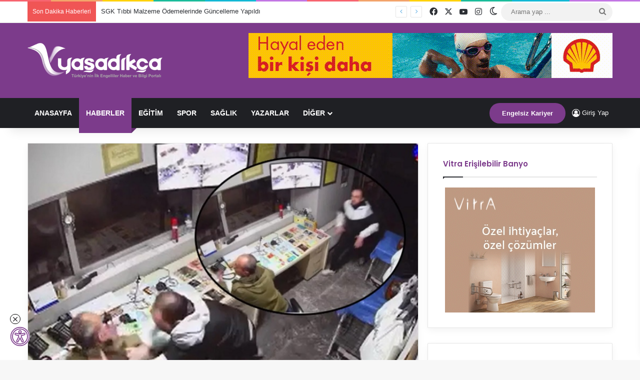

--- FILE ---
content_type: text/html; charset=UTF-8
request_url: https://yasadikca.com/ankarada-bedensel-engelli-taksi-duragi-calisani-darp-edildi/
body_size: 34018
content:
<!DOCTYPE html> <html lang="tr" data-skin="light" prefix="og: https://ogp.me/ns#"> <head> <meta charset="UTF-8"/> <link rel="profile" href="//gmpg.org/xfn/11"/> <meta http-equiv='x-dns-prefetch-control' content='on'> <link rel='dns-prefetch' href="//cdnjs.cloudflare.com/"/> <link rel='dns-prefetch' href="//ajax.googleapis.com/"/> <link rel='dns-prefetch' href="//fonts.googleapis.com/"/> <link rel='dns-prefetch' href="//fonts.gstatic.com/"/> <link rel='dns-prefetch' href="//s.gravatar.com/"/> <link rel='dns-prefetch' href="//www.google-analytics.com/"/> <link rel='preload' as='image' href="/wp-content/uploads/2024/04/yasadikca-logo-white.png"> <link rel='preload' as='image' href="/wp-content/uploads/2023/05/Ankarada-Bedensel-Engelli-Taksi-Duragi-Calisani-Darp-Edildi.jpg"> <link rel='preload' as='font' href="/wp-content/themes/jannah/assets/fonts/tielabs-fonticon/tielabs-fonticon.woff" type='font/woff' crossorigin='anonymous'/> <link rel='preload' as='script' href="//ajax.googleapis.com/ajax/libs/webfont/1/webfont.js"> <style id='tie-critical-css' type='text/css'>:root{--brand-color:#0669ff;--dark-brand-color:#0051cc;--bright-color:#FFF;--base-color:#2c2f34}html{-ms-touch-action:manipulation;touch-action:manipulation;-webkit-text-size-adjust:100%;-ms-text-size-adjust:100%}article,aside,details,figcaption,figure,footer,header,main,menu,nav,section,summary{display:block}audio,canvas,progress,video{display:inline-block}audio:not([controls]){display:none;height:0}progress{vertical-align:baseline}template,[hidden]{display:none}a{background-color:transparent}a:active,a:hover{outline-width:0}abbr[title]{border-bottom:none;text-decoration:underline;text-decoration:underline dotted}b,strong{font-weight:inherit}b,strong{font-weight:600}dfn{font-style:italic}mark{background-color:#ff0;color:#000}small{font-size:80%}sub,sup{font-size:75%;line-height:0;position:relative;vertical-align:baseline}sub{bottom:-0.25em}sup{top:-0.5em}img{border-style:none}svg:not(:root){overflow:hidden}figure{margin:1em 0}hr{box-sizing:content-box;height:0;overflow:visible}button,input,select,textarea{font:inherit}optgroup{font-weight:bold}button,input,select{overflow:visible}button,input,select,textarea{margin:0}button,select{text-transform:none}button,[type="button"],[type="reset"],[type="submit"]{cursor:pointer}[disabled]{cursor:default}button,html [type="button"],[type="reset"],[type="submit"]{-webkit-appearance:button}button::-moz-focus-inner,input::-moz-focus-inner{border:0;padding:0}button:-moz-focusring,input:-moz-focusring{outline:1px dotted ButtonText}fieldset{border:1px solid #c0c0c0;margin:0 2px;padding:0.35em 0.625em 0.75em}legend{box-sizing:border-box;color:inherit;display:table;max-width:100%;padding:0;white-space:normal}textarea{overflow:auto}[type="checkbox"],[type="radio"]{box-sizing:border-box;padding:0}[type="number"]::-webkit-inner-spin-button,[type="number"]::-webkit-outer-spin-button{height:auto}[type="search"]{-webkit-appearance:textfield}[type="search"]::-webkit-search-cancel-button,[type="search"]::-webkit-search-decoration{-webkit-appearance:none}*{padding:0;margin:0;list-style:none;border:0;outline:none;box-sizing:border-box}*:before,*:after{box-sizing:border-box}body{background:#F7F7F7;color:var(--base-color);font-family:-apple-system, BlinkMacSystemFont, "Segoe UI", Roboto, Oxygen, Oxygen-Sans, Ubuntu, Cantarell, "Helvetica Neue", "Open Sans", Arial, sans-serif;font-size:13px;line-height:21px}h1,h2,h3,h4,h5,h6,.the-subtitle{line-height:1.4;font-weight:600}h1{font-size:41px;font-weight:700}h2{font-size:27px}h3{font-size:23px}h4,.the-subtitle{font-size:17px}h5{font-size:13px}h6{font-size:12px}a{color:var(--base-color);text-decoration:none;transition:0.15s}.brand-title,a:hover{color:var(--brand-color)}img,object,embed{max-width:100%;height:auto}iframe{max-width:100%}p{line-height:1.7}.says,.screen-reader-text,.comment-form-comment label{clip:rect(1px, 1px, 1px, 1px);position:absolute !important;height:1px;width:1px;overflow:hidden}.stream-title{margin-bottom:3px;font-size:11px;color:#a5a5a5;display:block}.stream-item{text-align:center;position:relative;z-index:2;margin:20px 0;padding:0}.stream-item iframe{margin:0 auto}.stream-item img{max-width:100%;width:auto;height:auto;margin:0 auto;display:inline-block;vertical-align:middle}.stream-item.stream-item-above-header{margin:0}.stream-item.stream-item-between .post-item-inner{width:100%;display:block}.post-layout-8.is-header-layout-1.has-header-ad .entry-header-outer,body.post-layout-8.has-header-below-ad .entry-header-outer{padding-top:0}.stream-item-top-wrapper ~ .stream-item-below-header,.is-header-layout-1.has-header-ad.post-layout-6 .featured-area,.has-header-below-ad.post-layout-6 .featured-area{margin-top:0}.has-header-below-ad .fullwidth-entry-title.container-wrapper,.is-header-layout-1.has-header-ad .fullwidth-entry-title,.is-header-layout-1.has-header-ad .is-first-section,.has-header-below-ad .is-first-section{padding-top:0;margin-top:0}@media (max-width: 991px){body:not(.is-header-layout-1).has-header-below-ad.has-header-ad .top-nav-below .has-breaking-news{margin-bottom:20px}.has-header-ad .fullwidth-entry-title.container-wrapper,.has-header-ad.has-header-below-ad .stream-item-below-header,.single.has-header-ad:not(.has-header-below-ad) #content,.page.has-header-ad:not(.has-header-below-ad) #content{margin-top:0}.has-header-ad .is-first-section{padding-top:0}.has-header-ad:not(.has-header-below-ad) .buddypress-header-outer{margin-bottom:15px}}.has-full-width-logo .stream-item-top-wrapper,.header-layout-2 .stream-item-top-wrapper{width:100%;max-width:100%;float:none;clear:both}@media (min-width: 992px){.header-layout-2.has-normal-width-logo .stream-item-top-wrapper{margin-top:0}}.header-layout-3.no-stream-item .logo-container{width:100%;float:none}@media (min-width: 992px){.header-layout-3.has-normal-width-logo .stream-item-top img{float:right}}@media (max-width: 991px){.header-layout-3.has-normal-width-logo .stream-item-top{clear:both}}#background-stream-cover{top:0;left:0;z-index:0;overflow:hidden;width:100%;height:100%;position:fixed}@media (max-width: 768px){.hide_banner_header .stream-item-above-header,.hide_banner_top .stream-item-top-wrapper,.hide_banner_below_header .stream-item-below-header,.hide_banner_bottom .stream-item-above-footer,.hide_banner_above .stream-item-above-post,.hide_banner_above_content .stream-item-above-post-content,.hide_banner_below_content .stream-item-below-post-content,.hide_banner_below .stream-item-below-post,.hide_banner_comments .stream-item-below-post-comments,.hide_breaking_news #top-nav,.hide_sidebars .sidebar,.hide_footer_tiktok #footer-tiktok,.hide_footer_instagram #footer-instagram,.hide_footer #footer-widgets-container,.hide_copyright #site-info,.hide_breadcrumbs #breadcrumb,.hide_share_post_top .share-buttons-top,.hide_share_post_bottom .share-buttons-bottom,.hide_post_newsletter #post-newsletter,.hide_related #related-posts,.hide_read_next #read-next-block,.hide_post_authorbio .post-components .about-author,.hide_post_nav .prev-next-post-nav,.hide_back_top_button #go-to-top,.hide_read_more_buttons .more-link,.hide_inline_related_posts #inline-related-post{display:none !important}}.tie-icon:before,[class^="tie-icon-"],[class*=" tie-icon-"]{font-family:'tiefonticon' !important;speak:never;font-style:normal;font-weight:normal;font-variant:normal;text-transform:none;line-height:1;-webkit-font-smoothing:antialiased;-moz-osx-font-smoothing:grayscale;display:inline-block}body.tie-no-js a.remove,body.tie-no-js .tooltip,body.tie-no-js .woocommerce-message,body.tie-no-js .woocommerce-error,body.tie-no-js .woocommerce-info,body.tie-no-js .bbp-template-notice,body.tie-no-js .indicator-hint,body.tie-no-js .menu-counter-bubble-outer,body.tie-no-js .notifications-total-outer,body.tie-no-js .comp-sub-menu,body.tie-no-js .menu-sub-content{display:none !important}body.tie-no-js .fa,body.tie-no-js .fas,body.tie-no-js .far,body.tie-no-js .fab,body.tie-no-js .tie-icon:before,body.tie-no-js [class^="tie-icon-"],body.tie-no-js [class*=" tie-icon-"],body.tie-no-js .weather-icon{visibility:hidden !important}body.tie-no-js [class^="tie-icon-"]:before,body.tie-no-js [class*=" tie-icon-"]:before{content:"\f105"}.tie-popup,#autocomplete-suggestions{display:none}.container{margin-right:auto;margin-left:auto;padding-left:15px;padding-right:15px}.container:after{content:"";display:table;clear:both}@media (min-width: 768px){.container{width:100%}}@media (min-width: 1200px){.container{max-width:1200px}}.tie-row{margin-left:-15px;margin-right:-15px}.tie-row:after{content:"";display:table;clear:both}.tie-col-xs-1,.tie-col-sm-1,.tie-col-md-1,.tie-col-xs-2,.tie-col-sm-2,.tie-col-md-2,.tie-col-xs-3,.tie-col-sm-3,.tie-col-md-3,.tie-col-xs-4,.tie-col-sm-4,.tie-col-md-4,.tie-col-xs-5,.tie-col-sm-5,.tie-col-md-5,.tie-col-xs-6,.tie-col-sm-6,.tie-col-md-6,.tie-col-xs-7,.tie-col-sm-7,.tie-col-md-7,.tie-col-xs-8,.tie-col-sm-8,.tie-col-md-8,.tie-col-xs-9,.tie-col-sm-9,.tie-col-md-9,.tie-col-xs-10,.tie-col-sm-10,.tie-col-md-10,.tie-col-xs-11,.tie-col-sm-11,.tie-col-md-11,.tie-col-xs-12,.tie-col-sm-12,.tie-col-md-12{position:relative;min-height:1px;padding-left:15px;padding-right:15px}.tie-col-xs-1,.tie-col-xs-2,.tie-col-xs-3,.tie-col-xs-4,.tie-col-xs-5,.tie-col-xs-6,.tie-col-xs-7,.tie-col-xs-8,.tie-col-xs-9,.tie-col-xs-10,.tie-col-xs-11,.tie-col-xs-12{float:left}.tie-col-xs-1{width:8.33333%}.tie-col-xs-2{width:16.66667%}.tie-col-xs-3{width:25%}.tie-col-xs-4{width:33.33333%}.tie-col-xs-5{width:41.66667%}.tie-col-xs-6{width:50%}.tie-col-xs-7{width:58.33333%}.tie-col-xs-8{width:66.66667%}.tie-col-xs-9{width:75%}.tie-col-xs-10{width:83.33333%}.tie-col-xs-11{width:91.66667%}.tie-col-xs-12{width:100%}@media (min-width: 768px){.tie-col-sm-1,.tie-col-sm-2,.tie-col-sm-3,.tie-col-sm-4,.tie-col-sm-5,.tie-col-sm-6,.tie-col-sm-7,.tie-col-sm-8,.tie-col-sm-9,.tie-col-sm-10,.tie-col-sm-11,.tie-col-sm-12{float:left}.tie-col-sm-1{width:8.33333%}.tie-col-sm-2{width:16.66667%}.tie-col-sm-3{width:25%}.tie-col-sm-4{width:33.33333%}.tie-col-sm-5{width:41.66667%}.tie-col-sm-6{width:50%}.tie-col-sm-7{width:58.33333%}.tie-col-sm-8{width:66.66667%}.tie-col-sm-9{width:75%}.tie-col-sm-10{width:83.33333%}.tie-col-sm-11{width:91.66667%}.tie-col-sm-12{width:100%}}@media (min-width: 992px){.tie-col-md-1,.tie-col-md-2,.tie-col-md-3,.tie-col-md-4,.tie-col-md-5,.tie-col-md-6,.tie-col-md-7,.tie-col-md-8,.tie-col-md-9,.tie-col-md-10,.tie-col-md-11,.tie-col-md-12{float:left}.tie-col-md-1{width:8.33333%}.tie-col-md-2{width:16.66667%}.tie-col-md-3{width:25%}.tie-col-md-4{width:33.33333%}.tie-col-md-5{width:41.66667%}.tie-col-md-6{width:50%}.tie-col-md-7{width:58.33333%}.tie-col-md-8{width:66.66667%}.tie-col-md-9{width:75%}.tie-col-md-10{width:83.33333%}.tie-col-md-11{width:91.66667%}.tie-col-md-12{width:100%}}.tie-alignleft{float:left}.tie-alignright{float:right}.tie-aligncenter{clear:both;margin-left:auto;margin-right:auto}.fullwidth{width:100% !important}.alignleft{float:left;margin:0.375em 1.75em 1em 0}.alignright{float:right;margin:0.375em 0 1em 1.75em}.aligncenter{clear:both;display:block;margin:0 auto 1.75em;text-align:center;margin-left:auto;margin-right:auto;margin-top:6px;margin-bottom:6px}@media (max-width: 767px){.entry .alignright,.entry .alignright img,.entry .alignleft,.entry .alignleft img{float:none;clear:both;display:block;margin:0 auto 1.75em}}.clearfix:before,.clearfix:after{content:"\0020";display:block;height:0;overflow:hidden}.clearfix:after{clear:both}.tie-container,#tie-wrapper{height:100%;min-height:650px}.tie-container{position:relative;overflow:hidden}#tie-wrapper{background:#fff;position:relative;z-index:108;height:100%;margin:0 auto}.container-wrapper{background:#ffffff;border:1px solid rgba(0,0,0,0.1);border-radius:2px;padding:30px}#content{margin-top:30px}@media (max-width: 991px){#content{margin-top:15px}}.site-content{-ms-word-wrap:break-word;word-wrap:break-word}.boxed-layout #tie-wrapper,.boxed-layout .fixed-nav{max-width:1230px}.boxed-layout.wrapper-has-shadow #tie-wrapper{box-shadow:0 1px 7px rgba(171,171,171,0.5)}@media (min-width: 992px){.boxed-layout #main-nav.fixed-nav,.boxed-layout #tie-wrapper{width:95%}}@media (min-width: 992px){.framed-layout #tie-wrapper{margin-top:25px;margin-bottom:25px}}@media (min-width: 992px){.border-layout #tie-container{margin:25px}.border-layout:after,.border-layout:before{background:inherit;content:"";display:block;height:25px;left:0;bottom:0;position:fixed;width:100%;z-index:110}.border-layout:before{top:0;bottom:auto}.border-layout.admin-bar:before{top:32px}.border-layout #main-nav.fixed-nav{left:25px;right:25px;width:calc(100% - 50px)}}#header-notification-bar{background:var(--brand-color);color:#fff;position:relative;z-index:1}#header-notification-bar p a{color:#fff;text-decoration:underline}#header-notification-bar .container{display:flex;justify-content:space-between;font-size:16px;flex-wrap:wrap;align-items:center;gap:40px;min-height:65px}#header-notification-bar .container .button{font-size:14px}#header-notification-bar .container:after{display:none}@media (max-width: 991px){#header-notification-bar .container{justify-content:center;padding-top:15px;padding-bottom:15px;gap:15px;flex-direction:column}}.theme-header{background:#fff;position:relative;z-index:999}.theme-header:after{content:"";display:table;clear:both}.theme-header.has-shadow{box-shadow:rgba(0,0,0,0.1) 0px 25px 20px -20px}.theme-header.top-nav-below .top-nav{z-index:8}.is-stretch-header .container{max-width:100%}#menu-components-wrap{display:flex;justify-content:space-between;width:100%;flex-wrap:wrap}.header-layout-2 #menu-components-wrap{justify-content:center}.header-layout-4 #menu-components-wrap{justify-content:flex-start}.header-layout-4 #menu-components-wrap .main-menu-wrap{flex-grow:2}.header-layout-4 #menu-components-wrap .flex-placeholder{flex-grow:1}.logo-row{position:relative}#logo{margin-top:40px;margin-bottom:40px;display:block;float:left}#logo img{vertical-align:middle}#logo img[src*='.svg']{width:100% !important}@-moz-document url-prefix(){#logo img[src*='.svg']{height:100px}}#logo a{display:inline-block}#logo .h1-off{position:absolute;top:-9000px;left:-9000px}#logo.text-logo a{color:var(--brand-color)}#logo.text-logo a:hover{color:var(--dark-brand-color);opacity:0.8}#tie-logo-inverted,#tie-sticky-logo-inverted{display:none}.tie-skin-inverted #tie-sticky-logo-inverted,.tie-skin-inverted #tie-logo-inverted{display:block}.tie-skin-inverted #tie-sticky-logo-default,.tie-skin-inverted #tie-logo-default{display:none}.logo-text{font-size:50px;line-height:50px;font-weight:bold}@media (max-width: 670px){.logo-text{font-size:30px}}.has-full-width-logo.is-stretch-header .logo-container{padding:0}.has-full-width-logo #logo{margin:0}.has-full-width-logo #logo a,.has-full-width-logo #logo img{width:100%;height:auto;display:block}.has-full-width-logo #logo,.header-layout-2 #logo{float:none;text-align:center}.has-full-width-logo #logo img,.header-layout-2 #logo img{margin-right:auto;margin-left:auto}.has-full-width-logo .logo-container,.header-layout-2 .logo-container{width:100%;float:none}@media (max-width: 991px){#theme-header.has-normal-width-logo #logo{margin:14px 0 !important;text-align:left;line-height:1}#theme-header.has-normal-width-logo #logo img{width:auto;height:auto;max-width:190px}}@media (max-width: 479px){#theme-header.has-normal-width-logo #logo img{max-width:160px;max-height:60px !important}}@media (max-width: 991px){#theme-header.mobile-header-default:not(.header-layout-1) #logo,#theme-header.mobile-header-default.header-layout-1 .header-layout-1-logo{flex-grow:10}#theme-header.mobile-header-centered.header-layout-1 .header-layout-1-logo{width:auto !important}#theme-header.mobile-header-centered #logo{float:none;text-align:center}}.components{display:flex;align-items:center;justify-content:end}.components>li{position:relative}.components>li.social-icons-item{margin:0}.components>li>a{display:block;position:relative;width:30px;text-align:center;font-size:16px;white-space:nowrap}.components>li>a:hover,.components>li:hover>a{z-index:2}.components .avatar{border-radius:100%;position:relative;top:3px;max-width:20px}.components a.follow-btn{width:auto;padding-left:15px;padding-right:15px;overflow:hidden;font-size:12px}.components .search-bar form{width:auto;background:rgba(255,255,255,0.1);line-height:36px;border-radius:50px;position:relative}.main-nav-light .main-nav .components .search-bar form,.top-nav-light .top-nav .components .search-bar form{background:rgba(0,0,0,0.05)}.components #search-input{border:0;width:100%;background:transparent;padding:0 35px 0 20px;border-radius:0;font-size:inherit}.components #search-submit{position:absolute;right:0;top:0;width:40px;line-height:inherit;color:#777777;background:transparent;font-size:15px;padding:0;transition:color 0.15s;border:none}.components #search-submit:hover{color:var(--brand-color)}#search-submit .tie-icon-spinner{color:#fff;cursor:default;animation:tie-spin 3s infinite linear}.popup-login-icon.has-title a{width:auto;padding:0 8px}.popup-login-icon.has-title span{line-height:unset;float:left}.popup-login-icon.has-title .login-title{position:relative;font-size:13px;padding-left:4px}.weather-menu-item{display:flex;align-items:center;padding-right:5px;overflow:hidden}.weather-menu-item .weather-wrap{padding:0;overflow:inherit;line-height:23px}.weather-menu-item .weather-forecast-day{display:block;float:left;width:auto;padding:0 5px;line-height:initial}.weather-menu-item .weather-forecast-day .weather-icon{font-size:26px;margin-bottom:0}.weather-menu-item .city-data{float:left;display:block;font-size:12px}.weather-menu-item .weather-current-temp{font-size:16px;font-weight:400}.weather-menu-item .weather-current-temp sup{font-size:9px;top:-2px}.weather-menu-item .theme-notice{padding:0 10px}.components .tie-weather-widget{color:var(--base-color)}.main-nav-dark .main-nav .tie-weather-widget{color:#ffffff}.top-nav-dark .top-nav .tie-weather-widget{color:#ccc}.components .icon-basecloud-bg:after{color:#ffffff}.main-nav-dark .main-nav .icon-basecloud-bg:after{color:#1f2024}.top-nav-dark .top-nav .icon-basecloud-bg:after{color:#1f2024}.custom-menu-button{padding-right:5px}.custom-menu-button .button{font-size:13px;display:inline-block;line-height:21px;width:auto}.header-layout-1 #menu-components-wrap{display:flex;justify-content:flex-end}.header-layout-1 .main-menu-wrapper{display:table;width:100%}.header-layout-1 #logo{line-height:1;float:left;margin-top:20px;margin-bottom:20px}.header-layout-1 .header-layout-1-logo{display:table-cell;vertical-align:middle;float:none}.is-header-bg-extended #theme-header,.is-header-bg-extended #theme-header.header-layout-1 #main-nav:not(.fixed-nav){background:transparent !important;display:inline-block !important;width:100% !important;box-shadow:none !important;transition:background 0.3s}.is-header-bg-extended #theme-header:before,.is-header-bg-extended #theme-header.header-layout-1 #main-nav:not(.fixed-nav):before{content:"";position:absolute;width:100%;left:0;right:0;top:0;height:150px;background-image:linear-gradient(to top, transparent, rgba(0,0,0,0.5))}@media (max-width: 991px){.is-header-bg-extended #tie-wrapper #theme-header .logo-container:not(.fixed-nav){background:transparent;box-shadow:none;transition:background 0.3s}}.is-header-bg-extended .has-background .is-first-section{margin-top:-350px !important}.is-header-bg-extended .has-background .is-first-section>*{padding-top:350px !important}.rainbow-line{height:3px;width:100%;position:relative;z-index:2;background-image:-webkit-linear-gradient(left, #f76570 0%, #f76570 8%, #f3a46b 8%, #f3a46b 16%, #f3a46b 16%, #ffd205 16%, #ffd205 24%, #ffd205 24%, #1bbc9b 24%, #1bbc9b 25%, #1bbc9b 32%, #14b9d5 32%, #14b9d5 40%, #c377e4 40%, #c377e4 48%, #f76570 48%, #f76570 56%, #f3a46b 56%, #f3a46b 64%, #ffd205 64%, #ffd205 72%, #1bbc9b 72%, #1bbc9b 80%, #14b9d5 80%, #14b9d5 80%, #14b9d5 89%, #c377e4 89%, #c377e4 100%);background-image:linear-gradient(to right, #f76570 0%, #f76570 8%, #f3a46b 8%, #f3a46b 16%, #f3a46b 16%, #ffd205 16%, #ffd205 24%, #ffd205 24%, #1bbc9b 24%, #1bbc9b 25%, #1bbc9b 32%, #14b9d5 32%, #14b9d5 40%, #c377e4 40%, #c377e4 48%, #f76570 48%, #f76570 56%, #f3a46b 56%, #f3a46b 64%, #ffd205 64%, #ffd205 72%, #1bbc9b 72%, #1bbc9b 80%, #14b9d5 80%, #14b9d5 80%, #14b9d5 89%, #c377e4 89%, #c377e4 100%)}@media (max-width: 991px){.logo-container,.header-layout-1 .main-menu-wrapper{border-width:0;display:flex;flex-flow:row nowrap;align-items:center;justify-content:space-between}}.mobile-header-components{display:none;z-index:10;height:30px;line-height:30px;flex-wrap:nowrap;flex:1 1 0%}.mobile-header-components .components{float:none;display:flex !important;justify-content:flex-start}.mobile-header-components .components li.custom-menu-link{display:inline-block;float:none}.mobile-header-components .components li.custom-menu-link>a{width:20px;padding-bottom:15px}.mobile-header-components .components li.custom-menu-link>a .menu-counter-bubble{right:calc(50% - 10px);bottom:-10px}.header-layout-1.main-nav-dark .mobile-header-components .components li.custom-menu-link>a{color:#fff}.mobile-header-components .components .comp-sub-menu{padding:10px}.dark-skin .mobile-header-components .components .comp-sub-menu{background:#1f2024}.mobile-header-components [class^="tie-icon-"],.mobile-header-components [class*=" tie-icon-"]{font-size:18px;width:20px;height:20px;vertical-align:middle}.mobile-header-components .tie-mobile-menu-icon{font-size:20px}.mobile-header-components .tie-icon-grid-9,.mobile-header-components .tie-icon-grid-4{transform:scale(1.75)}.mobile-header-components .nav-icon{display:inline-block;width:20px;height:2px;background-color:var(--base-color);position:relative;top:-4px;transition:background 0.4s ease}.mobile-header-components .nav-icon:before,.mobile-header-components .nav-icon:after{position:absolute;right:0;background-color:var(--base-color);content:'';display:block;width:100%;height:100%;transition:transform 0.4s, background 0.4s, right .2s ease;transform:translateZ(0);backface-visibility:hidden}.mobile-header-components .nav-icon:before{transform:translateY(-7px)}.mobile-header-components .nav-icon:after{transform:translateY(7px)}.mobile-header-components .nav-icon.is-layout-2:before,.mobile-header-components .nav-icon.is-layout-2:after{width:70%;right:15%}.mobile-header-components .nav-icon.is-layout-3:after{width:60%}.mobile-header-components .nav-icon.is-layout-4:after{width:60%;right:auto;left:0}.dark-skin .mobile-header-components .nav-icon,.dark-skin .mobile-header-components .nav-icon:before,.dark-skin .mobile-header-components .nav-icon:after,.main-nav-dark.header-layout-1 .mobile-header-components .nav-icon,.main-nav-dark.header-layout-1 .mobile-header-components .nav-icon:before,.main-nav-dark.header-layout-1 .mobile-header-components .nav-icon:after{background-color:#ffffff}.dark-skin .mobile-header-components .nav-icon .menu-text,.main-nav-dark.header-layout-1 .mobile-header-components .nav-icon .menu-text{color:#ffffff}.mobile-header-components .menu-text-wrapper{white-space:nowrap;width:auto !important}.mobile-header-components .menu-text{color:var(--base-color);line-height:30px;font-size:12px;padding:0 0 0 5px;display:inline-block;transition:color 0.4s}.dark-skin .mobile-header-components .menu-text,.main-nav-dark.header-layout-1 .mobile-header-components .menu-text{color:#ffffff}#mobile-header-components-area_1 .components li.custom-menu-link>a{margin-right:15px}#mobile-header-components-area_1 .comp-sub-menu{left:0;right:auto}#mobile-header-components-area_2 .components{flex-direction:row-reverse}#mobile-header-components-area_2 .components li.custom-menu-link>a{margin-left:15px}#mobile-menu-icon:hover .nav-icon,#mobile-menu-icon:hover .nav-icon:before,#mobile-menu-icon:hover .nav-icon:after{background-color:var(--brand-color)}@media (max-width: 991px){.logo-container:before,.logo-container:after{height:1px}.mobile-components-row .logo-wrapper{height:auto !important}.mobile-components-row .logo-container,.mobile-components-row.header-layout-1 .main-menu-wrapper{flex-wrap:wrap}.mobile-components-row:not(.header-layout-1) #logo,.mobile-components-row.header-layout-1 .header-layout-1-logo{flex:1 0 100%;order:-1}.mobile-components-row .mobile-header-components{padding:5px 0;height:45px}.mobile-components-row .mobile-header-components .components li.custom-menu-link>a{padding-bottom:0}#tie-body #mobile-container,.mobile-header-components{display:block}#slide-sidebar-widgets{display:none}}.top-nav{background-color:#ffffff;position:relative;z-index:10;line-height:40px;border:1px solid rgba(0,0,0,0.1);border-width:1px 0;color:var(--base-color);clear:both}.main-nav-below.top-nav-above .top-nav{border-top-width:0}.top-nav a:not(.button):not(:hover){color:var(--base-color)}.top-nav .components>li:hover>a{color:var(--brand-color)}.top-nav .search-bar{margin-top:3px;margin-bottom:3px;line-height:34px}.topbar-wrapper{display:flex;min-height:40px}.top-nav.has-menu .topbar-wrapper,.top-nav.has-components .topbar-wrapper{display:block}.top-nav .tie-alignleft,.top-nav .tie-alignright{flex-grow:1;position:relative}.top-nav.has-breaking-news .tie-alignleft{flex:1 0 100px}.top-nav.has-breaking-news .tie-alignright{flex-grow:0;z-index:1}.top-nav.has-date-components .tie-alignleft .components>li:first-child:not(.search-bar),.top-nav.has-date-components-menu .components>li:first-child:not(.search-bar),.top-nav-boxed .top-nav.has-components .components>li:first-child:not(.search-bar){border-width:0}@media (min-width: 992px){.header-layout-1.top-nav-below:not(.has-shadow) .top-nav{border-width:0 0 1px}}.topbar-today-date{padding-right:15px;flex-shrink:0}.top-menu .menu a{padding:0 10px}.top-menu .menu li:hover>a{color:var(--brand-color)}.top-menu .menu ul{display:none;position:absolute;background:#ffffff}.top-menu .menu li:hover>ul{display:block}.top-menu .menu li{position:relative}.top-menu .menu ul.sub-menu a{width:200px;line-height:20px;padding:10px 15px}.tie-alignright .top-menu{float:right;border-width:0 1px}.top-menu .menu .tie-current-menu>a{color:var(--brand-color)}@media (min-width: 992px){.top-nav-boxed .topbar-wrapper{padding-right:15px;padding-left:15px}.top-nav-boxed .top-nav{background:transparent !important;border-width:0}.top-nav-boxed .topbar-wrapper{background:#ffffff;border:1px solid rgba(0,0,0,0.1);border-width:1px 0;width:100%}.top-nav-boxed.has-shadow.top-nav-below .topbar-wrapper,.top-nav-boxed.has-shadow.top-nav-below-main-nav .topbar-wrapper{border-bottom-width:0 !important}}.top-nav .tie-alignleft .components,.top-nav .tie-alignleft .components>li{float:left;justify-content:start}.top-nav .tie-alignleft .comp-sub-menu{right:auto;left:-1px}.top-nav-dark .top-nav{background-color:#2c2e32;color:#ccc}.top-nav-dark .top-nav *{border-color:rgba(255,255,255,0.1)}.top-nav-dark .top-nav .breaking a{color:#ccc}.top-nav-dark .top-nav .breaking a:hover{color:#ffffff}.top-nav-dark .top-nav .components>li>a,.top-nav-dark .top-nav .components>li.social-icons-item .social-link:not(:hover) span{color:#ccc}.top-nav-dark .top-nav .components>li:hover>a{color:#ffffff}.top-nav-dark .top-nav .top-menu li a{color:#ccc;border-color:rgba(255,255,255,0.04)}.top-nav-dark .top-menu ul{background:#2c2e32}.top-nav-dark .top-menu li:hover>a{background:rgba(0,0,0,0.1);color:var(--brand-color)}.top-nav-dark.top-nav-boxed .top-nav{background-color:transparent}.top-nav-dark.top-nav-boxed .topbar-wrapper{background-color:#2c2e32}.top-nav-dark.top-nav-boxed.top-nav-above.main-nav-below .topbar-wrapper{border-width:0}.top-nav-light #top-nav .weather-icon .icon-cloud,.top-nav-light #top-nav .weather-icon .icon-basecloud-bg,.top-nav-light #top-nav .weather-icon .icon-cloud-behind,.main-nav-light #main-nav .weather-icon .icon-cloud,.main-nav-light #main-nav .weather-icon .icon-basecloud-bg,.main-nav-light #main-nav .weather-icon .icon-cloud-behind{color:#d3d3d3}@media (max-width: 991px){.top-nav:not(.has-breaking-news),.topbar-today-date,.top-menu,.theme-header .components{display:none}}.breaking{display:none}.main-nav-wrapper{position:relative;z-index:4}.main-nav-below.top-nav-below-main-nav .main-nav-wrapper{z-index:9}.main-nav-above.top-nav-below .main-nav-wrapper{z-index:10}.main-nav{background-color:var(--main-nav-background);color:var(--main-nav-primary-color);position:relative;border:1px solid var(--main-nav-main-border-color);border-width:1px 0}.main-menu-wrapper{position:relative}@media (min-width: 992px){.header-menu .menu{display:flex}.header-menu .menu a{display:block;position:relative}.header-menu .menu>li>a{white-space:nowrap}.header-menu .menu .sub-menu a{padding:8px 10px}.header-menu .menu a:hover,.header-menu .menu li:hover>a{z-index:2}.header-menu .menu ul:not(.sub-menu-columns):not(.sub-menu-columns-item):not(.sub-list):not(.mega-cat-sub-categories):not(.slider-arrow-nav){box-shadow:0 2px 5px rgba(0,0,0,0.1)}.header-menu .menu ul li{position:relative}.header-menu .menu ul a{border-width:0 0 1px;transition:0.15s}.header-menu .menu ul ul{top:0;left:100%}#main-nav{z-index:9;line-height:60px}.main-menu .menu a{transition:0.15s}.main-menu .menu>li>a{padding:0 14px;font-size:14px;font-weight:700}.main-menu .menu>li>.menu-sub-content{border-top:2px solid var(--main-nav-primary-color)}.main-menu .menu>li.is-icon-only>a{padding:0 20px;line-height:inherit}.main-menu .menu>li.is-icon-only>a:before{display:none}.main-menu .menu>li.is-icon-only>a .tie-menu-icon{font-size:160%;transform:translateY(15%)}.main-menu .menu ul{line-height:20px;z-index:1}.main-menu .menu .sub-menu .tie-menu-icon,.main-menu .menu .mega-recent-featured-list .tie-menu-icon,.main-menu .menu .mega-link-column .tie-menu-icon,.main-menu .menu .mega-cat-more-links .tie-menu-icon{width:20px}.main-menu .menu-sub-content{background:var(--main-nav-background);display:none;padding:15px;width:230px;position:absolute;box-shadow:0 3px 4px rgba(0,0,0,0.2)}.main-menu .menu-sub-content a{width:200px}.main-menu ul li:hover>.menu-sub-content,.main-menu ul li[aria-expanded="true"]>ul,.main-menu ul li[aria-expanded="true"]>.mega-menu-block{display:block;z-index:1}nav.main-nav.menu-style-default .menu>li.tie-current-menu{border-bottom:5px solid var(--main-nav-primary-color);margin-bottom:-5px}nav.main-nav.menu-style-default .menu>li.tie-current-menu>a:after{content:"";width:20px;height:2px;position:absolute;margin-top:17px;left:50%;top:50%;bottom:auto;right:auto;transform:translateX(-50%) translateY(-50%);background:#2c2f34;transition:0.3s}nav.main-nav.menu-style-solid-bg .menu>li.tie-current-menu>a,nav.main-nav.menu-style-solid-bg .menu>li:hover>a{background-color:var(--main-nav-primary-color);color:var(--main-nav-contrast-primary-color)}nav.main-nav.menu-style-side-arrow .menu>li.tie-current-menu{border-bottom-color:var(--main-nav-primary-color);border-bottom-width:10px !important;border-bottom-style:solid;margin-bottom:-10px}nav.main-nav.menu-style-side-arrow .menu>li.tie-current-menu+.tie-current-menu{border-bottom:none !important}nav.main-nav.menu-style-side-arrow .menu>li.tie-current-menu+.tie-current-menu>a:after{display:none !important}nav.main-nav.menu-style-side-arrow .menu>li.tie-current-menu>a:after{position:absolute;content:"";width:0;height:0;background-color:transparent;border-top:10px solid var(--main-nav-primary-color);border-right:10px solid transparent;bottom:-10px;left:100%;filter:brightness(80%)}nav.main-nav.menu-style-side-arrow .menu>li.tie-current-menu.menu-item-has-children:hover:after,nav.main-nav.menu-style-side-arrow .menu>li.tie-current-menu.menu-item-has-children:hover>a:after,nav.main-nav.menu-style-side-arrow .menu>li.tie-current-menu.mega-menu:hover:after,nav.main-nav.menu-style-side-arrow .menu>li.tie-current-menu.mega-menu:hover>a:after{display:none}nav.main-nav.menu-style-minimal .menu>li.tie-current-menu>a,nav.main-nav.menu-style-minimal .menu>li:hover>a{color:var(--main-nav-primary-color) !important}nav.main-nav.menu-style-minimal .menu>li.tie-current-menu>a::before,nav.main-nav.menu-style-minimal .menu>li:hover>a::before{border-top-color:var(--main-nav-primary-color) !important}nav.main-nav.menu-style-border-bottom .menu>li.tie-current-menu{border-bottom:3px solid var(--main-nav-primary-color);margin-bottom:-3px}nav.main-nav.menu-style-border-top .menu>li.tie-current-menu{border-top:3px solid var(--main-nav-primary-color);margin-bottom:-3px}nav.main-nav.menu-style-line .menu>li>a:after{content:"";left:50%;top:50%;bottom:auto;right:auto;transform:translateX(-50%) translateY(-50%);height:3px;position:absolute;margin-top:14px;background:var(--main-nav-primary-color);transition:0.4s;width:0}nav.main-nav.menu-style-line .menu>li.tie-current-menu>a:after,nav.main-nav.menu-style-line .menu>li:hover>a:after{width:50%}nav.main-nav.menu-style-arrow .menu>li.tie-current-menu>a:after{border-color:#fff transparent transparent;border-top-color:var(--main-nav-primary-color);border-style:solid;border-width:7px 7px 0;display:block;height:0;left:50%;margin-left:-7px;top:0 !important;width:0;content:"";position:absolute}nav.main-nav.menu-style-vertical-line .menu>li.tie-current-menu>a:after{content:"";width:2px;height:20px;position:absolute;margin-top:17px;left:50%;right:auto;transform:translateX(-50%);bottom:0;background:var(--main-nav-primary-color)}.header-layout-1 .main-menu-wrap .menu>li:only-child:not(.mega-menu){position:relative}.header-layout-1 .main-menu-wrap .menu>li:only-child>.menu-sub-content{right:0;left:auto}.header-layout-1 .main-menu-wrap .menu>li:only-child>.menu-sub-content ul{left:auto;right:100%}nav.main-nav .components>li:hover>a{color:var(--brand-color)}.main-nav .menu ul li:hover>a:not(.megamenu-pagination),.main-nav .components li a:hover,.main-nav .menu ul li.current-menu-item:not(.mega-link-column)>a{color:var(--main-nav-primary-color)}.main-nav .menu a,.main-nav .components li a{color:var(--main-nav-text-color)}.main-nav .components li.custom-menu-button:hover a.button,.main-nav .components li a.button:hover,.main-nav .components li a.checkout-button{color:var(--main-nav-contrast-primary-color)}.main-nav-light{--main-nav-background:#FFFFFF;--main-nav-secondry-background:rgba(0,0,0,0.03);--main-nav-primary-color:var(--brand-color);--main-nav-contrast-primary-color:var(--bright-color);--main-nav-text-color:var(--base-color);--main-nav-secondry-text-color:rgba(0,0,0,0.5);--main-nav-main-border-color:rgba(0,0,0,0.1);--main-nav-secondry-border-color:rgba(0,0,0,0.08)}.main-nav-light.fixed-nav{background-color:rgba(255,255,255,0.95)}.main-nav-dark{--main-nav-background:#1f2024;--main-nav-secondry-background:rgba(0,0,0,0.2);--main-nav-primary-color:var(--brand-color);--main-nav-contrast-primary-color:var(--bright-color);--main-nav-text-color:#FFFFFF;--main-nav-secondry-text-color:rgba(225,255,255,0.5);--main-nav-main-border-color:rgba(255,255,255,0.07);--main-nav-secondry-border-color:rgba(255,255,255,0.04)}.main-nav-dark .main-nav,.main-nav-dark .main-nav ul.cats-horizontal li a{border-width:0}.main-nav-dark .main-nav.fixed-nav{background-color:rgba(31,32,36,0.95)}}@media (min-width: 992px){header .menu-item-has-children>a:before,.mega-menu>a:before{content:'';position:absolute;right:10px;top:50%;bottom:auto;transform:translateY(-50%);font-family:'tiefonticon' !important;font-style:normal;font-weight:normal;font-variant:normal;text-transform:none;content:"\f079";font-size:11px;line-height:1}header .menu-item-has-children .menu-item-has-children>a:before,.mega-menu .menu-item-has-children>a:before{content:"\f106";font-size:15px}.menu>.menu-item-has-children:not(.is-icon-only)>a,.menu .mega-menu:not(.is-icon-only)>a{padding-right:25px}}@media (min-width: 992px){.main-nav-boxed .main-nav{border-width:0}.main-nav-boxed .main-menu-wrapper{float:left;width:100%;background-color:var(--main-nav-background);padding-right:15px}.main-nav-boxed.main-nav-light .main-menu-wrapper{border:1px solid var(--main-nav-main-border-color)}.dark-skin .main-nav-boxed.main-nav-light .main-menu-wrapper{border-width:0}.main-nav-boxed.main-nav-light .fixed-nav .main-menu-wrapper{border-color:transparent}.main-nav-above.top-nav-above #main-nav:not(.fixed-nav){top:-1px}.main-nav-below.top-nav-below #main-nav:not(.fixed-nav){bottom:-1px}.dark-skin .main-nav-below.top-nav-above #main-nav{border-width:0}.dark-skin .main-nav-below.top-nav-below-main-nav #main-nav{border-top-width:0}}.main-nav-boxed .main-nav:not(.fixed-nav),.main-nav-boxed .fixed-nav .main-menu-wrapper,.theme-header:not(.main-nav-boxed) .fixed-nav .main-menu-wrapper{background:transparent !important}@media (min-width: 992px){.header-layout-1.main-nav-below.top-nav-above .main-nav{margin-top:-1px;border-top-width:0}.header-layout-1.main-nav-below.top-nav-above .breaking-title{top:0;margin-bottom:-1px}}.header-layout-1.main-nav-below.top-nav-below-main-nav .main-nav-wrapper{z-index:9}.header-layout-1.main-nav-below.top-nav-below-main-nav .main-nav{margin-bottom:-1px;bottom:0;border-top-width:0}@media (min-width: 992px){.header-layout-1.main-nav-below.top-nav-below-main-nav .top-nav{margin-top:-1px}}.header-layout-1.has-shadow:not(.top-nav-below) .main-nav{border-bottom:0}#theme-header.header-layout-1>div:only-child nav{border-width:0 !important}@media only screen and (min-width: 992px) and (max-width: 1100px){.main-nav .menu>li:not(.is-icon-only)>a{padding-left:7px;padding-right:7px}.main-nav .menu>li:not(.is-icon-only)>a:before{display:none}.main-nav .menu>li.is-icon-only>a{padding-left:15px;padding-right:15px}}.menu-tiny-label{font-size:10px;border-radius:10px;padding:2px 7px 3px;margin-left:3px;line-height:1;position:relative;top:-1px}.menu-tiny-label.menu-tiny-circle{border-radius:100%}@media (max-width: 991px){#sticky-logo{display:none}}#main-nav:not(.fixed-nav) #sticky-logo,#main-nav:not(.fixed-nav) .flex-placeholder{display:none}@media (min-width: 992px){#sticky-logo{overflow:hidden;float:left;vertical-align:middle}#sticky-logo a{line-height:1;display:inline-block}#sticky-logo img{position:relative;vertical-align:middle;padding:8px 10px;top:-1px;max-height:50px}.just-before-sticky #sticky-logo img,.header-layout-1 #sticky-logo img{padding:0}.header-layout-1:not(.has-custom-sticky-logo) #sticky-logo{display:none}.theme-header #sticky-logo img{opacity:0;visibility:hidden;width:0 !important;transform:translateY(75%);transition:transform 0.3s cubic-bezier(0.55, 0, 0.1, 1),opacity 0.6s cubic-bezier(0.55, 0, 0.1, 1)}.theme-header.header-layout-1:not(.has-custom-sticky-logo) #sticky-logo img{transition:none}.theme-header:not(.header-layout-1) #main-nav:not(.fixed-nav) #sticky-logo img{margin-left:-20px}.header-layout-1 .flex-placeholder{flex-grow:1}}.theme-header .fixed-nav{position:fixed;width:100%;top:0;bottom:auto !important;z-index:100;will-change:transform;transform:translateY(-100%);transition:transform 0.3s;box-shadow:rgba(99,99,99,0.2) 0px 2px 8px 0px;border-width:0;background-color:rgba(255,255,255,0.95)}.theme-header .fixed-nav:not(.just-before-sticky){line-height:60px !important}@media (min-width: 992px){.theme-header .fixed-nav:not(.just-before-sticky) .header-layout-1-logo{display:none}}.theme-header .fixed-nav:not(.just-before-sticky) #sticky-logo{display:block}.theme-header .fixed-nav:not(.just-before-sticky) #sticky-logo img{opacity:1;visibility:visible;width:auto !important;transform:translateY(0)}@media (min-width: 992px){.header-layout-1:not(.just-before-sticky):not(.has-custom-sticky-logo) .fixed-nav #sticky-logo{display:block}}.admin-bar .theme-header .fixed-nav{top:32px}@media (max-width: 782px){.admin-bar .theme-header .fixed-nav{top:46px}}@media (max-width: 600px){.admin-bar .theme-header .fixed-nav{top:0}}@media (min-width: 992px){.border-layout .theme-header .fixed-nav{top:25px}.border-layout.admin-bar .theme-header .fixed-nav{top:57px}}.theme-header .fixed-nav .container{opacity:0.95}.theme-header .fixed-nav .main-menu-wrapper,.theme-header .fixed-nav .main-menu{border-top:0}.theme-header .fixed-nav.fixed-unpinned:not(.default-behavior-mode) .main-menu .menu>li.tie-current-menu{border-bottom-width:0;margin-bottom:0}.theme-header .fixed-nav.unpinned-no-transition{transition:none}.theme-header .fixed-nav:not(.fixed-unpinned):not(.fixed-pinned) .tie-current-menu{border:none !important}.theme-header .fixed-pinned,.theme-header .default-behavior-mode.fixed-unpinned{transform:translate3d(0, 0, 0)}@media (max-width: 991px){.theme-header .fixed-nav{transition:none}.fixed-nav.logo-container.sticky-up,.fixed-nav.logo-container.sticky-nav-slide.sticky-down,.fixed-nav#main-nav.sticky-up,.fixed-nav#main-nav.sticky-nav-slide.sticky-down{transition:transform 0.4s ease}.sticky-type-slide .fixed-nav.logo-container.sticky-nav-slide-visible,.sticky-type-slide .fixed-nav#main-nav.sticky-nav-slide-visible{transform:translateY(0)}.fixed-nav.default-behavior-mode{transform:none !important}}@media (max-width: 991px){#tie-wrapper header#theme-header{box-shadow:none;background:transparent !important}.logo-container,.header-layout-1 .main-nav{border-width:0;box-shadow:0 3px 7px 0 rgba(0,0,0,0.1)}.header-layout-1.top-nav-below .main-nav:not(.fixed-nav){box-shadow:none}.is-header-layout-1.has-header-ad .top-nav-below .main-nav{border-bottom-width:1px}.logo-container,.header-layout-1 .main-nav{background-color:#ffffff}.dark-skin .logo-container,.main-nav-dark.header-layout-1 .main-nav{background-color:#1f2024}.dark-skin #theme-header .logo-container.fixed-nav{background-color:rgba(31,32,36,0.95)}.header-layout-1.main-nav-below.top-nav-below-main-nav .main-nav{margin-bottom:0}#sticky-nav-mask,.header-layout-1 #menu-components-wrap,.header-layout-3 .main-nav-wrapper,.header-layout-2 .main-nav-wrapper{display:none}.main-menu-wrapper .main-menu-wrap{width:100%}} </style> <script data-no-defer="1" data-ezscrex="false" data-cfasync="false" data-pagespeed-no-defer data-cookieconsent="ignore">
                var ctPublicFunctions = {"_ajax_nonce":"84a3cdf081","_rest_nonce":"639ea67e6d","_ajax_url":"\/wp-admin\/admin-ajax.php","_rest_url":"https:\/\/yasadikca.com\/wp-json\/","data__cookies_type":"none","data__ajax_type":"rest","data__bot_detector_enabled":"1","data__frontend_data_log_enabled":1,"cookiePrefix":"","wprocket_detected":false,"host_url":"yasadikca.com","text__ee_click_to_select":"Click to select the whole data","text__ee_original_email":"The complete one is","text__ee_got_it":"Got it","text__ee_blocked":"Blocked","text__ee_cannot_connect":"Cannot connect","text__ee_cannot_decode":"Can not decode email. Unknown reason","text__ee_email_decoder":"CleanTalk email decoder","text__ee_wait_for_decoding":"The magic is on the way!","text__ee_decoding_process":"Please wait a few seconds while we decode the contact data."}
            </script> <script data-no-defer="1" data-ezscrex="false" data-cfasync="false" data-pagespeed-no-defer data-cookieconsent="ignore">
                var ctPublic = {"_ajax_nonce":"84a3cdf081","settings__forms__check_internal":"0","settings__forms__check_external":"0","settings__forms__force_protection":"0","settings__forms__search_test":"1","settings__forms__wc_add_to_cart":"0","settings__data__bot_detector_enabled":"1","settings__sfw__anti_crawler":0,"blog_home":"https:\/\/yasadikca.com\/","pixel__setting":"3","pixel__enabled":true,"pixel__url":null,"data__email_check_before_post":"1","data__email_check_exist_post":"1","data__cookies_type":"none","data__key_is_ok":true,"data__visible_fields_required":true,"wl_brandname":"Anti-Spam by CleanTalk","wl_brandname_short":"CleanTalk","ct_checkjs_key":"baf998e3a1e05dae1854eb42202fe69f5becc4afe11f68a8e895309169e6240f","emailEncoderPassKey":"5d658ac51e6ca06f8950a9f65b8ecc0f","bot_detector_forms_excluded":"W10=","advancedCacheExists":false,"varnishCacheExists":false,"wc_ajax_add_to_cart":true}
            </script> <meta property="og:title" content="Ankara&#039;da, Bedensel Engelli Taksi Durağı Çalışanı Darp Edildi"/> <meta property="og:description" content="Ankara&#039;nın Mamak ilçesinde, 35 yaşındaki H.K., taksi olmadığı gerekçesi ile durağın görevlisi 65 yaşındaki bedensel engelli O.E.&#039;yi darbetti. Ola"/> <meta property="og:url" content="/ankarada-bedensel-engelli-taksi-duragi-calisani-darp-edildi/"/> <meta property="og:image:alt" content="Bedensel engelli adamın, çalışma masasında darp edildiği ana dair bir görüntü objektife yansıyor."/> <meta property="og:image" content="https://yasadikca.com/wp-content/uploads/2023/05/Ankarada-Bedensel-Engelli-Taksi-Duragi-Calisani-Darp-Edildi.jpg"/> <meta property="og:image:width" content="730"/> <meta property="og:image:height" content="485"/> <meta property="og:image:type" content="image/jpeg"/> <meta property="og:type" content="article"/> <meta property="og:article:published_time" content="2023-05-02 19:44:17"/> <meta property="og:article:modified_time" content="2023-05-03 00:30:00"/> <meta property="og:article:tag" content="Ankara"/> <meta property="og:article:tag" content="Bahçelerüstü Mahallesi"/> <meta property="og:article:tag" content="Engelli"/> <meta property="og:article:tag" content="Mamak"/> <meta property="og:article:tag" content="Yaşlı Adam"/> <meta name="twitter:card" content="summary"> <meta name="twitter:title" content="Ankara&#039;da, Bedensel Engelli Taksi Durağı Çalışanı Darp Edildi"/> <meta name="twitter:description" content="Ankara&#039;nın Mamak ilçesinde, 35 yaşındaki H.K., taksi olmadığı gerekçesi ile durağın görevlisi 65 yaşındaki bedensel engelli O.E.&#039;yi darbetti. Ola"/> <meta name="twitter:image" content="https://yasadikca.com/wp-content/uploads/2023/05/Ankarada-Bedensel-Engelli-Taksi-Duragi-Calisani-Darp-Edildi.jpg"/> <meta name="twitter:image:alt" content="Bedensel engelli adamın, çalışma masasında darp edildiği ana dair bir görüntü objektife yansıyor."/> <meta name="author" content="Yaşadıkça"/> <title>Ankara&#039;da, Bedensel Engelli Taksi Durağı Çalışanı Darp Edildi &#045; Yaşadıkça</title> <meta name="description" content="Ankara&#039;nın Mamak ilçesinde, 35 yaşındaki H.K., taksi olmadığı gerekçesi ile durağın görevlisi 65 yaşındaki bedensel engelli O.E.&#039;yi darbetti. Olay, güvenlik"/> <meta name="robots" content="follow, index, max-snippet:-1, max-video-preview:-1, max-image-preview:large"/> <link rel="canonical" href="https://yasadikca.com/ankarada-bedensel-engelli-taksi-duragi-calisani-darp-edildi/"/> <meta property="og:locale" content="tr_TR"/> <meta property="og:type" content="article"/> <meta property="og:title" content="Ankara&#039;da, Bedensel Engelli Taksi Durağı Çalışanı Darp Edildi &#045; Yaşadıkça"/> <meta property="og:description" content="Ankara&#039;nın Mamak ilçesinde, 35 yaşındaki H.K., taksi olmadığı gerekçesi ile durağın görevlisi 65 yaşındaki bedensel engelli O.E.&#039;yi darbetti. Olay, güvenlik"/> <meta property="og:url" content="https://yasadikca.com/ankarada-bedensel-engelli-taksi-duragi-calisani-darp-edildi/"/> <meta property="og:site_name" content="Yaşadıkça Engelliler Haber ve Bilgi Sitesi"/> <meta property="article:tag" content="Ankara"/> <meta property="article:tag" content="Bahçelerüstü Mahallesi"/> <meta property="article:tag" content="Engelli"/> <meta property="article:tag" content="Mamak"/> <meta property="article:tag" content="Yaşlı Adam"/> <meta property="article:section" content="Haberler"/> <meta property="og:updated_time" content="2023-05-03T00:30:00+03:00"/> <meta property="og:image" content="https://yasadikca.com/wp-content/uploads/2023/05/Ankarada-Bedensel-Engelli-Taksi-Duragi-Calisani-Darp-Edildi.jpg"/> <meta property="og:image:secure_url" content="https://yasadikca.com/wp-content/uploads/2023/05/Ankarada-Bedensel-Engelli-Taksi-Duragi-Calisani-Darp-Edildi.jpg"/> <meta property="og:image:width" content="730"/> <meta property="og:image:height" content="485"/> <meta property="og:image:alt" content="Bedensel engelli adamın, çalışma masasında darp edildiği ana dair bir görüntü objektife yansıyor."/> <meta property="og:image:type" content="image/jpeg"/> <meta property="article:published_time" content="2023-05-02T19:44:17+03:00"/> <meta property="article:modified_time" content="2023-05-03T00:30:00+03:00"/> <meta name="twitter:card" content="summary_large_image"/> <meta name="twitter:title" content="Ankara&#039;da, Bedensel Engelli Taksi Durağı Çalışanı Darp Edildi &#045; Yaşadıkça"/> <meta name="twitter:description" content="Ankara&#039;nın Mamak ilçesinde, 35 yaşındaki H.K., taksi olmadığı gerekçesi ile durağın görevlisi 65 yaşındaki bedensel engelli O.E.&#039;yi darbetti. Olay, güvenlik"/> <meta name="twitter:image" content="https://yasadikca.com/wp-content/uploads/2023/05/Ankarada-Bedensel-Engelli-Taksi-Duragi-Calisani-Darp-Edildi.jpg"/> <meta name="twitter:label1" content="Yazan"/> <meta name="twitter:data1" content="Yaşadıkça"/> <meta name="twitter:label2" content="Okuma süresi"/> <meta name="twitter:data2" content="Bir dakikadan az"/> <script type="application/ld+json" class="rank-math-schema">{"@context":"https://schema.org","@graph":[{"@type":["Person","Organization"],"@id":"https://yasadikca.com/#person","name":"Ya\u015fad\u0131k\u00e7a Engelliler Haber ve Bilgi Sitesi","logo":{"@type":"ImageObject","@id":"https://yasadikca.com/#logo","url":"https://yasadikca.com/wp-content/uploads/2024/04/yasadikca-logo-retina.png","contentUrl":"https://yasadikca.com/wp-content/uploads/2024/04/yasadikca-logo-retina.png","caption":"Ya\u015fad\u0131k\u00e7a Engelliler Haber ve Bilgi Sitesi","inLanguage":"tr","width":"1000","height":"241"},"image":{"@type":"ImageObject","@id":"https://yasadikca.com/#logo","url":"https://yasadikca.com/wp-content/uploads/2024/04/yasadikca-logo-retina.png","contentUrl":"https://yasadikca.com/wp-content/uploads/2024/04/yasadikca-logo-retina.png","caption":"Ya\u015fad\u0131k\u00e7a Engelliler Haber ve Bilgi Sitesi","inLanguage":"tr","width":"1000","height":"241"}},{"@type":"WebSite","@id":"https://yasadikca.com/#website","url":"https://yasadikca.com","name":"Ya\u015fad\u0131k\u00e7a Engelliler Haber ve Bilgi Sitesi","alternateName":"Ya\u015fad\u0131k\u00e7a","publisher":{"@id":"https://yasadikca.com/#person"},"inLanguage":"tr"},{"@type":"ImageObject","@id":"https://yasadikca.com/wp-content/uploads/2023/05/Ankarada-Bedensel-Engelli-Taksi-Duragi-Calisani-Darp-Edildi.jpg","url":"https://yasadikca.com/wp-content/uploads/2023/05/Ankarada-Bedensel-Engelli-Taksi-Duragi-Calisani-Darp-Edildi.jpg","width":"730","height":"485","caption":"Bedensel engelli adam\u0131n, \u00e7al\u0131\u015fma masas\u0131nda darp edildi\u011fi ana dair bir g\u00f6r\u00fcnt\u00fc objektife yans\u0131yor.","inLanguage":"tr"},{"@type":"WebPage","@id":"https://yasadikca.com/ankarada-bedensel-engelli-taksi-duragi-calisani-darp-edildi/#webpage","url":"https://yasadikca.com/ankarada-bedensel-engelli-taksi-duragi-calisani-darp-edildi/","name":"Ankara&#039;da, Bedensel Engelli Taksi Dura\u011f\u0131 \u00c7al\u0131\u015fan\u0131 Darp Edildi &#045; Ya\u015fad\u0131k\u00e7a","datePublished":"2023-05-02T19:44:17+03:00","dateModified":"2023-05-03T00:30:00+03:00","isPartOf":{"@id":"https://yasadikca.com/#website"},"primaryImageOfPage":{"@id":"https://yasadikca.com/wp-content/uploads/2023/05/Ankarada-Bedensel-Engelli-Taksi-Duragi-Calisani-Darp-Edildi.jpg"},"inLanguage":"tr"},{"@type":"Person","@id":"https://yasadikca.com/author/caner-edt/","name":"Ya\u015fad\u0131k\u00e7a","description":"Engelliler Haber ve Bilgi Sitesi","url":"https://yasadikca.com/author/caner-edt/","image":{"@type":"ImageObject","@id":"https://secure.gravatar.com/avatar/f2b1636edddbb20782e0b96098b08f43f5aecc65905aae9d2280cf9939483b3c?s=96&amp;d=mm&amp;r=g","url":"https://secure.gravatar.com/avatar/f2b1636edddbb20782e0b96098b08f43f5aecc65905aae9d2280cf9939483b3c?s=96&amp;d=mm&amp;r=g","caption":"Ya\u015fad\u0131k\u00e7a","inLanguage":"tr"}},{"@type":"NewsArticle","headline":"Ankara&#039;da, Bedensel Engelli Taksi Dura\u011f\u0131 \u00c7al\u0131\u015fan\u0131 Darp Edildi &#045; Ya\u015fad\u0131k\u00e7a","datePublished":"2023-05-02T19:44:17+03:00","dateModified":"2023-05-03T00:30:00+03:00","articleSection":"Haberler, Video Galeri","author":{"@id":"https://yasadikca.com/author/caner-edt/","name":"Ya\u015fad\u0131k\u00e7a"},"publisher":{"@id":"https://yasadikca.com/#person"},"description":"Ankara&#039;n\u0131n Mamak il\u00e7esinde, 35 ya\u015f\u0131ndaki H.K., taksi olmad\u0131\u011f\u0131 gerek\u00e7esi ile dura\u011f\u0131n g\u00f6revlisi 65 ya\u015f\u0131ndaki bedensel engelli O.E.&#039;yi darbetti. Olay, g\u00fcvenlik","name":"Ankara&#039;da, Bedensel Engelli Taksi Dura\u011f\u0131 \u00c7al\u0131\u015fan\u0131 Darp Edildi &#045; Ya\u015fad\u0131k\u00e7a","@id":"https://yasadikca.com/ankarada-bedensel-engelli-taksi-duragi-calisani-darp-edildi/#richSnippet","isPartOf":{"@id":"https://yasadikca.com/ankarada-bedensel-engelli-taksi-duragi-calisani-darp-edildi/#webpage"},"image":{"@id":"https://yasadikca.com/wp-content/uploads/2023/05/Ankarada-Bedensel-Engelli-Taksi-Duragi-Calisani-Darp-Edildi.jpg"},"inLanguage":"tr","mainEntityOfPage":{"@id":"https://yasadikca.com/ankarada-bedensel-engelli-taksi-duragi-calisani-darp-edildi/#webpage"}}]}</script> <link rel='dns-prefetch' href="//fd.cleantalk.org/"/> <link rel="alternate" type="application/rss+xml" title="Yaşadıkça &raquo; akışı" href="/feed/"/> <link rel="alternate" type="application/rss+xml" title="Yaşadıkça &raquo; yorum akışı" href="/comments/feed/"/> <script type="text/javascript">
			try {
				if( 'undefined' != typeof localStorage ){
					var tieSkin = localStorage.getItem('tie-skin');
				}

				
				var html = document.getElementsByTagName('html')[0].classList,
						htmlSkin = 'light';

				if( html.contains('dark-skin') ){
					htmlSkin = 'dark';
				}

				if( tieSkin != null && tieSkin != htmlSkin ){
					html.add('tie-skin-inverted');
					var tieSkinInverted = true;
				}

				if( tieSkin == 'dark' ){
					html.add('dark-skin');
				}
				else if( tieSkin == 'light' ){
					html.remove( 'dark-skin' );
				}
				
			} catch(e) { console.log( e ) }

		</script> <style type="text/css"> :root{ --tie-preset-gradient-1: linear-gradient(135deg, rgba(6, 147, 227, 1) 0%, rgb(155, 81, 224) 100%); --tie-preset-gradient-2: linear-gradient(135deg, rgb(122, 220, 180) 0%, rgb(0, 208, 130) 100%); --tie-preset-gradient-3: linear-gradient(135deg, rgba(252, 185, 0, 1) 0%, rgba(255, 105, 0, 1) 100%); --tie-preset-gradient-4: linear-gradient(135deg, rgba(255, 105, 0, 1) 0%, rgb(207, 46, 46) 100%); --tie-preset-gradient-5: linear-gradient(135deg, rgb(238, 238, 238) 0%, rgb(169, 184, 195) 100%); --tie-preset-gradient-6: linear-gradient(135deg, rgb(74, 234, 220) 0%, rgb(151, 120, 209) 20%, rgb(207, 42, 186) 40%, rgb(238, 44, 130) 60%, rgb(251, 105, 98) 80%, rgb(254, 248, 76) 100%); --tie-preset-gradient-7: linear-gradient(135deg, rgb(255, 206, 236) 0%, rgb(152, 150, 240) 100%); --tie-preset-gradient-8: linear-gradient(135deg, rgb(254, 205, 165) 0%, rgb(254, 45, 45) 50%, rgb(107, 0, 62) 100%); --tie-preset-gradient-9: linear-gradient(135deg, rgb(255, 203, 112) 0%, rgb(199, 81, 192) 50%, rgb(65, 88, 208) 100%); --tie-preset-gradient-10: linear-gradient(135deg, rgb(255, 245, 203) 0%, rgb(182, 227, 212) 50%, rgb(51, 167, 181) 100%); --tie-preset-gradient-11: linear-gradient(135deg, rgb(202, 248, 128) 0%, rgb(113, 206, 126) 100%); --tie-preset-gradient-12: linear-gradient(135deg, rgb(2, 3, 129) 0%, rgb(40, 116, 252) 100%); --tie-preset-gradient-13: linear-gradient(135deg, #4D34FA, #ad34fa); --tie-preset-gradient-14: linear-gradient(135deg, #0057FF, #31B5FF); --tie-preset-gradient-15: linear-gradient(135deg, #FF007A, #FF81BD); --tie-preset-gradient-16: linear-gradient(135deg, #14111E, #4B4462); --tie-preset-gradient-17: linear-gradient(135deg, #F32758, #FFC581); --main-nav-background: #1f2024; --main-nav-secondry-background: rgba(0,0,0,0.2); --main-nav-primary-color: #0088ff; --main-nav-contrast-primary-color: #FFFFFF; --main-nav-text-color: #FFFFFF; --main-nav-secondry-text-color: rgba(225,255,255,0.5); --main-nav-main-border-color: rgba(255,255,255,0.07); --main-nav-secondry-border-color: rgba(255,255,255,0.04); --tie-buttons-radius: 100px; } </style> <link rel="alternate" title="oEmbed (JSON)" type="application/json+oembed" href="/wp-json/oembed/1.0/embed?url=https%3A%2F%2Fyasadikca.com%2Fankarada-bedensel-engelli-taksi-duragi-calisani-darp-edildi%2F"/> <link rel="alternate" title="oEmbed (XML)" type="text/xml+oembed" href="/wp-json/oembed/1.0/embed?url=https%3A%2F%2Fyasadikca.com%2Fankarada-bedensel-engelli-taksi-duragi-calisani-darp-edildi%2F&#038;format=xml"/> <meta name="viewport" content="width=device-width, initial-scale=1.0"/><style id='wp-img-auto-sizes-contain-inline-css' type='text/css'> img:is([sizes=auto i],[sizes^="auto," i]){contain-intrinsic-size:3000px 1500px} /*# sourceURL=wp-img-auto-sizes-contain-inline-css */ </style>  <link rel='stylesheet' id='cleantalk-public-css-css' href="/wp-content/plugins/cleantalk-spam-protect/css/cleantalk-public.min.css" type='text/css' media='all'/> <link rel='stylesheet' id='cleantalk-email-decoder-css-css' href="/wp-content/plugins/cleantalk-spam-protect/css/cleantalk-email-decoder.min.css" type='text/css' media='all'/> <link rel='stylesheet' id='tie-css-print-css' href="/wp-content/themes/jannah/assets/css/print.css" type='text/css' media='print'/> <style id='tie-css-print-inline-css' type='text/css'> .wf-active .logo-text,.wf-active h1,.wf-active h2,.wf-active h3,.wf-active h4,.wf-active h5,.wf-active h6,.wf-active .the-subtitle{font-family: 'Poppins';}html #main-nav .main-menu > ul > li > a{text-transform: uppercase;}:root:root{--brand-color: #7c3b8b;--dark-brand-color: #4a0959;--bright-color: #FFFFFF;--base-color: #2c2f34;}#reading-position-indicator{box-shadow: 0 0 10px rgba( 124,59,139,0.7);}html :root:root{--brand-color: #7c3b8b;--dark-brand-color: #4a0959;--bright-color: #FFFFFF;--base-color: #2c2f34;}html #reading-position-indicator{box-shadow: 0 0 10px rgba( 124,59,139,0.7);}html .tie-weather-widget.widget,html .container-wrapper{box-shadow: 0 5px 15px 0 rgba(0,0,0,0.05);}html .dark-skin .tie-weather-widget.widget,html .dark-skin .container-wrapper{box-shadow: 0 5px 15px 0 rgba(0,0,0,0.2);}html #tie-container a.post-title:hover,html #tie-container .post-title a:hover,html #tie-container .thumb-overlay .thumb-title a:hover{background-size: 100% 2px;text-decoration: none !important;}html a.post-title,html .post-title a{background-image: linear-gradient(to bottom,#000 0%,#000 98%);background-size: 0 1px;background-repeat: no-repeat;background-position: left 100%;color: #000;}html .dark-skin a.post-title,html .dark-skin .post-title a{color: #fff;background-image: linear-gradient(to bottom,#fff 0%,#fff 98%);}html #top-nav,html #top-nav .comp-sub-menu,html #top-nav .tie-weather-widget{color: #3498db;}html #autocomplete-suggestions.search-in-top-nav .post-meta,html #autocomplete-suggestions.search-in-top-nav .post-meta a:not(:hover){color: rgba( 52,152,219,0.7 );}html #top-nav .weather-icon .icon-cloud,html #top-nav .weather-icon .icon-basecloud-bg,html #top-nav .weather-icon .icon-cloud-behind{color: #3498db !important;}html #tie-wrapper #theme-header{background-color: #7c3b8b;}html .tie-cat-11571,html .tie-cat-item-11571 > span{background-color:#2ecc71 !important;color:#FFFFFF !important;}html .tie-cat-11571:after{border-top-color:#2ecc71 !important;}html .tie-cat-11571:hover{background-color:#10ae53 !important;}html .tie-cat-11571:hover:after{border-top-color:#10ae53 !important;}html .tie-cat-11576,html .tie-cat-item-11576 > span{background-color:#9b59b6 !important;color:#FFFFFF !important;}html .tie-cat-11576:after{border-top-color:#9b59b6 !important;}html .tie-cat-11576:hover{background-color:#7d3b98 !important;}html .tie-cat-11576:hover:after{border-top-color:#7d3b98 !important;}html .tie-cat-11577,html .tie-cat-item-11577 > span{background-color:#34495e !important;color:#FFFFFF !important;}html .tie-cat-11577:after{border-top-color:#34495e !important;}html .tie-cat-11577:hover{background-color:#162b40 !important;}html .tie-cat-11577:hover:after{border-top-color:#162b40 !important;}html .tie-cat-11578,html .tie-cat-item-11578 > span{background-color:#795548 !important;color:#FFFFFF !important;}html .tie-cat-11578:after{border-top-color:#795548 !important;}html .tie-cat-11578:hover{background-color:#5b372a !important;}html .tie-cat-11578:hover:after{border-top-color:#5b372a !important;}html .tie-cat-13,html .tie-cat-item-13 > span{background-color:#4CAF50 !important;color:#FFFFFF !important;}html .tie-cat-13:after{border-top-color:#4CAF50 !important;}html .tie-cat-13:hover{background-color:#2e9132 !important;}html .tie-cat-13:hover:after{border-top-color:#2e9132 !important;}html .tie-cat-131,html .tie-cat-item-131 > span{background-color:#3b5998 !important;color:#FFFFFF !important;}html .tie-cat-131:after{border-top-color:#3b5998 !important;}html .tie-cat-131:hover{background-color:#1d3b7a !important;}html .tie-cat-131:hover:after{border-top-color:#1d3b7a !important;}html .tie-cat-102,html .tie-cat-item-102 > span{background-color:#dd3333 !important;color:#FFFFFF !important;}html .tie-cat-102:after{border-top-color:#dd3333 !important;}html .tie-cat-102:hover{background-color:#bf1515 !important;}html .tie-cat-102:hover:after{border-top-color:#bf1515 !important;}html .tie-cat-135,html .tie-cat-item-135 > span{background-color:#e74c3c !important;color:#FFFFFF !important;}html .tie-cat-135:after{border-top-color:#e74c3c !important;}html .tie-cat-135:hover{background-color:#c92e1e !important;}html .tie-cat-135:hover:after{border-top-color:#c92e1e !important;}html .tie-cat-82,html .tie-cat-item-82 > span{background-color:#11af16 !important;color:#FFFFFF !important;}html .tie-cat-82:after{border-top-color:#11af16 !important;}html .tie-cat-82:hover{background-color:#009100 !important;}html .tie-cat-82:hover:after{border-top-color:#009100 !important;}html .tie-cat-132,html .tie-cat-item-132 > span{background-color:#1e73be !important;color:#FFFFFF !important;}html .tie-cat-132:after{border-top-color:#1e73be !important;}html .tie-cat-132:hover{background-color:#0055a0 !important;}html .tie-cat-132:hover:after{border-top-color:#0055a0 !important;}html .meta-views.meta-item .tie-icon-fire:before{content: "\f06e" !important;}@media (max-width: 991px){html .side-aside.normal-side{background: #9b59b6;background: -webkit-linear-gradient(135deg,#7c3b8b,#9b59b6 );background: -moz-linear-gradient(135deg,#7c3b8b,#9b59b6 );background: -o-linear-gradient(135deg,#7c3b8b,#9b59b6 );background: linear-gradient(135deg,#9b59b6,#7c3b8b );}}body .uwy.userway_p4 .userway_buttons_wrapper,body .uwy.userway_p8 .userway_buttons_wrapper { left: 2rem !important; top: 80% !important;} /*# sourceURL=tie-css-print-inline-css */ </style> <script type="text/javascript" src="https://yasadikca.com/wp-content/plugins/cleantalk-spam-protect/js/apbct-public-bundle.min.js" id="apbct-public-bundle.min-js-js"></script> <script type="text/javascript" src="https://fd.cleantalk.org/ct-bot-detector-wrapper.js" id="ct_bot_detector-js" defer="defer" data-wp-strategy="defer"></script> <script type="text/javascript" src="https://yasadikca.com/wp-includes/js/jquery/jquery.min.js" id="jquery-core-js"></script> <link rel="https://api.w.org/" href="/wp-json/"/><link rel="alternate" title="JSON" type="application/json" href="/wp-json/wp/v2/posts/25255"/><meta name="generator" content="WordPress 6.9"/> <link rel='shortlink' href="/?p=25255"/> <meta http-equiv="X-UA-Compatible" content="IE=edge"> <script async src="https://www.googletagmanager.com/gtag/js?id=G-QPY4XB45BG"></script> <script>
  window.dataLayer = window.dataLayer || [];
  function gtag(){dataLayer.push(arguments);}
  gtag('js', new Date());

  gtag('config', 'G-QPY4XB45BG');
</script> <style> .widget-title-icon { display: none; } .home .mag-box li:not(:first-child) .post-details { display: -webkit-flex; display: flex; flex-direction: column-reverse; padding-left: 0px !important; } .home .tie-standard .post-overlay .post-content { display: -webkit-flex; display: flex; flex-direction: column-reverse; } .home .tie-standard .post-overlay .post-content .post-cat { display:none !important; } </style> <link rel="icon" href="/wp-content/uploads/2020/08/cropped-favicon-yasadikca-32x32.png" sizes="32x32"/> <link rel="icon" href="/wp-content/uploads/2020/08/cropped-favicon-yasadikca-192x192.png" sizes="192x192"/> <link rel="apple-touch-icon" href="/wp-content/uploads/2020/08/cropped-favicon-yasadikca-180x180.png"/> <meta name="msapplication-TileImage" content="https://yasadikca.com/wp-content/uploads/2020/08/cropped-favicon-yasadikca-270x270.png"/> <style id='global-styles-inline-css' type='text/css'> :root{--wp--preset--aspect-ratio--square: 1;--wp--preset--aspect-ratio--4-3: 4/3;--wp--preset--aspect-ratio--3-4: 3/4;--wp--preset--aspect-ratio--3-2: 3/2;--wp--preset--aspect-ratio--2-3: 2/3;--wp--preset--aspect-ratio--16-9: 16/9;--wp--preset--aspect-ratio--9-16: 9/16;--wp--preset--color--black: #000000;--wp--preset--color--cyan-bluish-gray: #abb8c3;--wp--preset--color--white: #ffffff;--wp--preset--color--pale-pink: #f78da7;--wp--preset--color--vivid-red: #cf2e2e;--wp--preset--color--luminous-vivid-orange: #ff6900;--wp--preset--color--luminous-vivid-amber: #fcb900;--wp--preset--color--light-green-cyan: #7bdcb5;--wp--preset--color--vivid-green-cyan: #00d084;--wp--preset--color--pale-cyan-blue: #8ed1fc;--wp--preset--color--vivid-cyan-blue: #0693e3;--wp--preset--color--vivid-purple: #9b51e0;--wp--preset--color--global-color: #7c3b8b;--wp--preset--gradient--vivid-cyan-blue-to-vivid-purple: linear-gradient(135deg,rgb(6,147,227) 0%,rgb(155,81,224) 100%);--wp--preset--gradient--light-green-cyan-to-vivid-green-cyan: linear-gradient(135deg,rgb(122,220,180) 0%,rgb(0,208,130) 100%);--wp--preset--gradient--luminous-vivid-amber-to-luminous-vivid-orange: linear-gradient(135deg,rgb(252,185,0) 0%,rgb(255,105,0) 100%);--wp--preset--gradient--luminous-vivid-orange-to-vivid-red: linear-gradient(135deg,rgb(255,105,0) 0%,rgb(207,46,46) 100%);--wp--preset--gradient--very-light-gray-to-cyan-bluish-gray: linear-gradient(135deg,rgb(238,238,238) 0%,rgb(169,184,195) 100%);--wp--preset--gradient--cool-to-warm-spectrum: linear-gradient(135deg,rgb(74,234,220) 0%,rgb(151,120,209) 20%,rgb(207,42,186) 40%,rgb(238,44,130) 60%,rgb(251,105,98) 80%,rgb(254,248,76) 100%);--wp--preset--gradient--blush-light-purple: linear-gradient(135deg,rgb(255,206,236) 0%,rgb(152,150,240) 100%);--wp--preset--gradient--blush-bordeaux: linear-gradient(135deg,rgb(254,205,165) 0%,rgb(254,45,45) 50%,rgb(107,0,62) 100%);--wp--preset--gradient--luminous-dusk: linear-gradient(135deg,rgb(255,203,112) 0%,rgb(199,81,192) 50%,rgb(65,88,208) 100%);--wp--preset--gradient--pale-ocean: linear-gradient(135deg,rgb(255,245,203) 0%,rgb(182,227,212) 50%,rgb(51,167,181) 100%);--wp--preset--gradient--electric-grass: linear-gradient(135deg,rgb(202,248,128) 0%,rgb(113,206,126) 100%);--wp--preset--gradient--midnight: linear-gradient(135deg,rgb(2,3,129) 0%,rgb(40,116,252) 100%);--wp--preset--font-size--small: 13px;--wp--preset--font-size--medium: 20px;--wp--preset--font-size--large: 36px;--wp--preset--font-size--x-large: 42px;--wp--preset--spacing--20: 0.44rem;--wp--preset--spacing--30: 0.67rem;--wp--preset--spacing--40: 1rem;--wp--preset--spacing--50: 1.5rem;--wp--preset--spacing--60: 2.25rem;--wp--preset--spacing--70: 3.38rem;--wp--preset--spacing--80: 5.06rem;--wp--preset--shadow--natural: 6px 6px 9px rgba(0, 0, 0, 0.2);--wp--preset--shadow--deep: 12px 12px 50px rgba(0, 0, 0, 0.4);--wp--preset--shadow--sharp: 6px 6px 0px rgba(0, 0, 0, 0.2);--wp--preset--shadow--outlined: 6px 6px 0px -3px rgb(255, 255, 255), 6px 6px rgb(0, 0, 0);--wp--preset--shadow--crisp: 6px 6px 0px rgb(0, 0, 0);}:where(.is-layout-flex){gap: 0.5em;}:where(.is-layout-grid){gap: 0.5em;}body .is-layout-flex{display: flex;}.is-layout-flex{flex-wrap: wrap;align-items: center;}.is-layout-flex > :is(*, div){margin: 0;}body .is-layout-grid{display: grid;}.is-layout-grid > :is(*, div){margin: 0;}:where(.wp-block-columns.is-layout-flex){gap: 2em;}:where(.wp-block-columns.is-layout-grid){gap: 2em;}:where(.wp-block-post-template.is-layout-flex){gap: 1.25em;}:where(.wp-block-post-template.is-layout-grid){gap: 1.25em;}.has-black-color{color: var(--wp--preset--color--black) !important;}.has-cyan-bluish-gray-color{color: var(--wp--preset--color--cyan-bluish-gray) !important;}.has-white-color{color: var(--wp--preset--color--white) !important;}.has-pale-pink-color{color: var(--wp--preset--color--pale-pink) !important;}.has-vivid-red-color{color: var(--wp--preset--color--vivid-red) !important;}.has-luminous-vivid-orange-color{color: var(--wp--preset--color--luminous-vivid-orange) !important;}.has-luminous-vivid-amber-color{color: var(--wp--preset--color--luminous-vivid-amber) !important;}.has-light-green-cyan-color{color: var(--wp--preset--color--light-green-cyan) !important;}.has-vivid-green-cyan-color{color: var(--wp--preset--color--vivid-green-cyan) !important;}.has-pale-cyan-blue-color{color: var(--wp--preset--color--pale-cyan-blue) !important;}.has-vivid-cyan-blue-color{color: var(--wp--preset--color--vivid-cyan-blue) !important;}.has-vivid-purple-color{color: var(--wp--preset--color--vivid-purple) !important;}.has-black-background-color{background-color: var(--wp--preset--color--black) !important;}.has-cyan-bluish-gray-background-color{background-color: var(--wp--preset--color--cyan-bluish-gray) !important;}.has-white-background-color{background-color: var(--wp--preset--color--white) !important;}.has-pale-pink-background-color{background-color: var(--wp--preset--color--pale-pink) !important;}.has-vivid-red-background-color{background-color: var(--wp--preset--color--vivid-red) !important;}.has-luminous-vivid-orange-background-color{background-color: var(--wp--preset--color--luminous-vivid-orange) !important;}.has-luminous-vivid-amber-background-color{background-color: var(--wp--preset--color--luminous-vivid-amber) !important;}.has-light-green-cyan-background-color{background-color: var(--wp--preset--color--light-green-cyan) !important;}.has-vivid-green-cyan-background-color{background-color: var(--wp--preset--color--vivid-green-cyan) !important;}.has-pale-cyan-blue-background-color{background-color: var(--wp--preset--color--pale-cyan-blue) !important;}.has-vivid-cyan-blue-background-color{background-color: var(--wp--preset--color--vivid-cyan-blue) !important;}.has-vivid-purple-background-color{background-color: var(--wp--preset--color--vivid-purple) !important;}.has-black-border-color{border-color: var(--wp--preset--color--black) !important;}.has-cyan-bluish-gray-border-color{border-color: var(--wp--preset--color--cyan-bluish-gray) !important;}.has-white-border-color{border-color: var(--wp--preset--color--white) !important;}.has-pale-pink-border-color{border-color: var(--wp--preset--color--pale-pink) !important;}.has-vivid-red-border-color{border-color: var(--wp--preset--color--vivid-red) !important;}.has-luminous-vivid-orange-border-color{border-color: var(--wp--preset--color--luminous-vivid-orange) !important;}.has-luminous-vivid-amber-border-color{border-color: var(--wp--preset--color--luminous-vivid-amber) !important;}.has-light-green-cyan-border-color{border-color: var(--wp--preset--color--light-green-cyan) !important;}.has-vivid-green-cyan-border-color{border-color: var(--wp--preset--color--vivid-green-cyan) !important;}.has-pale-cyan-blue-border-color{border-color: var(--wp--preset--color--pale-cyan-blue) !important;}.has-vivid-cyan-blue-border-color{border-color: var(--wp--preset--color--vivid-cyan-blue) !important;}.has-vivid-purple-border-color{border-color: var(--wp--preset--color--vivid-purple) !important;}.has-vivid-cyan-blue-to-vivid-purple-gradient-background{background: var(--wp--preset--gradient--vivid-cyan-blue-to-vivid-purple) !important;}.has-light-green-cyan-to-vivid-green-cyan-gradient-background{background: var(--wp--preset--gradient--light-green-cyan-to-vivid-green-cyan) !important;}.has-luminous-vivid-amber-to-luminous-vivid-orange-gradient-background{background: var(--wp--preset--gradient--luminous-vivid-amber-to-luminous-vivid-orange) !important;}.has-luminous-vivid-orange-to-vivid-red-gradient-background{background: var(--wp--preset--gradient--luminous-vivid-orange-to-vivid-red) !important;}.has-very-light-gray-to-cyan-bluish-gray-gradient-background{background: var(--wp--preset--gradient--very-light-gray-to-cyan-bluish-gray) !important;}.has-cool-to-warm-spectrum-gradient-background{background: var(--wp--preset--gradient--cool-to-warm-spectrum) !important;}.has-blush-light-purple-gradient-background{background: var(--wp--preset--gradient--blush-light-purple) !important;}.has-blush-bordeaux-gradient-background{background: var(--wp--preset--gradient--blush-bordeaux) !important;}.has-luminous-dusk-gradient-background{background: var(--wp--preset--gradient--luminous-dusk) !important;}.has-pale-ocean-gradient-background{background: var(--wp--preset--gradient--pale-ocean) !important;}.has-electric-grass-gradient-background{background: var(--wp--preset--gradient--electric-grass) !important;}.has-midnight-gradient-background{background: var(--wp--preset--gradient--midnight) !important;}.has-small-font-size{font-size: var(--wp--preset--font-size--small) !important;}.has-medium-font-size{font-size: var(--wp--preset--font-size--medium) !important;}.has-large-font-size{font-size: var(--wp--preset--font-size--large) !important;}.has-x-large-font-size{font-size: var(--wp--preset--font-size--x-large) !important;} /*# sourceURL=global-styles-inline-css */ </style> </head> <body id="tie-body" class="wp-singular post-template-default single single-post postid-25255 single-format-video wp-theme-jannah tie-no-js wrapper-has-shadow block-head-1 magazine1 is-lazyload is-thumb-overlay-disabled is-desktop is-header-layout-3 has-header-ad sidebar-right has-sidebar post-layout-2 narrow-title-narrow-media hide_share_post_top hide_share_post_bottom"> <script>
(function() {
    var s = document.createElement('script');
    s.src = 'https://cdn.binclusive.io/widget.js';
    s.async = true;
    s.onload = function() {
      if (typeof b8eWidget !== 'undefined') {
        var config = {
            "position": "bottom-left",
            "triggerOffsetX": 20,
            "triggerOffsetY": 20,
            "triggerWidth": 40,
            "triggerHeight": 40,
            "language": "en",
            "triggerPrimaryColor":"#FFFFFF",
            "triggerSecondaryColor":"#7c3b8b"
        };
        b8eWidget.init(config);
      } else {
        console.error('b8eWidget is not defined');
      }
    };
    var h = document.body;
    h.appendChild(s);
})();
</script> <div class="background-overlay"> <div id="tie-container" class="site tie-container"> <div id="tie-wrapper"> <div class="rainbow-line"></div> <header id="theme-header" class="theme-header header-layout-3 main-nav-dark main-nav-default-dark main-nav-below has-stream-item top-nav-active top-nav-light top-nav-default-light top-nav-above has-shadow has-normal-width-logo mobile-header-default mobile-components-row"> <nav id="top-nav" class="has-breaking-components top-nav header-nav has-breaking-news" aria-label="İkincil Menü"> <div class="container"> <div class="topbar-wrapper"> <div class="tie-alignleft"> <div class="breaking controls-is-active"> <span class="breaking-title"> <span class="tie-icon-bolt breaking-icon" aria-hidden="true"></span> <span class="breaking-title-text">Son Dakika Haberleri</span> </span> <ul id="breaking-news-in-header" class="breaking-news" data-type="slideLeft" data-arrows="true"> <li class="news-item"> <a href="/sigorta-sektorunde-ayrimcilik-yonetmeliklerle-mesrulastiriliyor-mu/">Sigorta Sektöründe Ayrımcılık Yönetmeliklerle Meşrulaştırılıyor Mu?</a> </li> <li class="news-item"> <a href="/sgk-tibbi-malzeme-odemelerinde-guncelleme-yapildi/">SGK Tıbbi Malzeme Ödemelerinde Güncelleme Yapıldı</a> </li> <li class="news-item"> <a href="/evde-bakim-ayligi-baglanma-sartlarinda-degisiklik-yapildi/">Evde Bakım Aylığı Bağlanma Şartlarında Değişiklik Yapıldı</a> </li> <li class="news-item"> <a href="/evde-bakim-yardimi-yonetmeliginde-revizyon-otv-muafiyetli-arac-artik-engel-degil/">Evde Bakım Yardımı Yönetmeliğinde Revizyon: ÖTV Muafiyetli Araç Artık Engel Değil</a> </li> <li class="news-item"> <a href="/vakif-ayligi-2026-odeme-tutari-belli-oldu/">Vakıf Aylığı 2026 Ödeme Tutarı Belli Oldu</a> </li> </ul> </div> </div> <div class="tie-alignright"> <ul class="components"> <li class="social-icons-item"><a class="social-link facebook-social-icon" rel="external noopener nofollow" target="_blank" href="//www.facebook.com/yasadikcacom"><span class="tie-social-icon tie-icon-facebook"></span><span class="screen-reader-text">Facebook</span></a></li><li class="social-icons-item"><a class="social-link twitter-social-icon" rel="external noopener nofollow" target="_blank" href="//twitter.com/yasadikca_com"><span class="tie-social-icon tie-icon-twitter"></span><span class="screen-reader-text">X</span></a></li><li class="social-icons-item"><a class="social-link youtube-social-icon" rel="external noopener nofollow" target="_blank" href="//www.youtube.com/@YasadikcaTV"><span class="tie-social-icon tie-icon-youtube"></span><span class="screen-reader-text">YouTube</span></a></li><li class="social-icons-item"><a class="social-link instagram-social-icon" rel="external noopener nofollow" target="_blank" href="//www.instagram.com/yasadikca_com"><span class="tie-social-icon tie-icon-instagram"></span><span class="screen-reader-text">Instagram</span></a></li> <li class="skin-icon menu-item custom-menu-link"> <a href="#" class="change-skin" title="Dış görünümü değiştir"> <span class="tie-icon-moon change-skin-icon" aria-hidden="true"></span> <span class="screen-reader-text">Dış görünümü değiştir</span> </a> </li> <li class="search-bar menu-item custom-menu-link" aria-label="Ara"> <form method="get" id="search" action="https://yasadikca.com/"> <input id="search-input" inputmode="search" type="text" name="s" title="Arama yap ..." placeholder="Arama yap ..."/> <button id="search-submit" type="submit"> <span class="tie-icon-search tie-search-icon" aria-hidden="true"></span> <span class="screen-reader-text">Arama yap ...</span> </button> </form> </li> </ul> </div> </div> </div> </nav> <div class="container header-container"> <div class="tie-row logo-row"> <div class="logo-wrapper"> <div class="tie-col-md-4 logo-container clearfix"> <div id="mobile-header-components-area_1" class="mobile-header-components"><ul class="components"><li class="mobile-component_menu custom-menu-link"><a href="#" id="mobile-menu-icon" class="menu-text-wrapper"><span class="tie-mobile-menu-icon nav-icon is-layout-1"></span><span class="menu-text">Menü</span></a></li></ul></div> <div id="logo" class="image-logo"> <a title="Yaşadıkça" href="/"> <picture id="tie-logo-default" class="tie-logo-default tie-logo-picture"> <source class="tie-logo-source-default tie-logo-source" srcset="https://yasadikca.com/wp-content/uploads/2024/04/yasadikca-logo-retina.png 2x, https://yasadikca.com/wp-content/uploads/2024/04/yasadikca-logo.png 1x" media="(max-width:991px)"> <source class="tie-logo-source-default tie-logo-source" srcset="https://yasadikca.com/wp-content/uploads/2024/04/yasadikca-logo-white.png"> <img class="tie-logo-img-default tie-logo-img" src="/wp-content/uploads/2024/04/yasadikca-logo-white.png" alt="Yaşadıkça" width="270" height="70" style="max-height:70px; width: auto;"/> </picture> <picture id="tie-logo-inverted" class="tie-logo-inverted tie-logo-picture"> <source class="tie-logo-source-inverted tie-logo-source" srcset="https://yasadikca.com/wp-content/uploads/2024/04/yasadikca-logo-white.png" media="(max-width:991px)"> <source class="tie-logo-source-inverted tie-logo-source" id="tie-logo-inverted-source" srcset="https://yasadikca.com/wp-content/uploads/2024/04/yasadikca-logo-white.png"> <img class="tie-logo-img-inverted tie-logo-img" loading="lazy" id="tie-logo-inverted-img" src="/wp-content/uploads/2024/04/yasadikca-logo-white.png" alt="Yaşadıkça" width="270" height="70" style="max-height:70px; width: auto;"/> </picture> </a> </div> <div id="mobile-header-components-area_2" class="mobile-header-components"><ul class="components"><li class="mobile-component_search custom-menu-link"> <a href="#" class="tie-search-trigger-mobile"> <span class="tie-icon-search tie-search-icon" aria-hidden="true"></span> <span class="screen-reader-text">Arama yap ...</span> </a> </li> <li class="mobile-component_login custom-menu-link"> <a href="#" class="lgoin-btn tie-popup-trigger"> <span class="tie-icon-author" aria-hidden="true"></span> <span class="screen-reader-text">Giriş Yap</span> </a> </li></ul></div> </div> </div> <div class="tie-col-md-8 stream-item stream-item-top-wrapper"><div class="stream-item-top"> <a href="http://www.shell.com.tr/" title="Shell - Hayal eden bir kişi daha" target="_blank" rel="nofollow noopener"> <img src="/wp-content/uploads/2025/08/shell-header-reklam.gif" alt="Shell - Hayal eden bir kişi daha" width="728" height="91"/> </a> </div></div> </div> </div> <div class="main-nav-wrapper"> <nav id="main-nav" class="main-nav header-nav menu-style-solid-bg menu-style-side-arrow" aria-label="Birincil Menü"> <div class="container"> <div class="main-menu-wrapper"> <div id="menu-components-wrap"> <div class="main-menu main-menu-wrap"> <div id="main-nav-menu" class="main-menu header-menu"><ul id="menu-main-menu" class="menu"><li id="menu-item-2218" class="menu-item menu-item-type-custom menu-item-object-custom menu-item-home menu-item-2218"><a href="/">Anasayfa</a></li> <li id="menu-item-34258" class="menu-item menu-item-type-taxonomy menu-item-object-category current-post-ancestor current-menu-parent current-post-parent menu-item-34258 tie-current-menu"><a href="/haberler/">Haberler</a></li> <li id="menu-item-34261" class="menu-item menu-item-type-taxonomy menu-item-object-category menu-item-34261"><a href="/egitim/">Eğitim</a></li> <li id="menu-item-34259" class="menu-item menu-item-type-taxonomy menu-item-object-category menu-item-34259"><a href="/spor/">Spor</a></li> <li id="menu-item-34283" class="menu-item menu-item-type-taxonomy menu-item-object-category menu-item-34283"><a href="/saglik/">SAĞLIK</a></li> <li id="menu-item-2276" class="menu-item menu-item-type-taxonomy menu-item-object-category menu-item-2276"><a href="/yazarlar/">YAZARLAR</a></li> <li id="menu-item-2214" class="menu-item menu-item-type-taxonomy menu-item-object-category menu-item-has-children menu-item-2214 mega-menu mega-links mega-links-4col "><a href="/dunya/">DİĞER</a> <div class="mega-menu-block menu-sub-content"> <ul class="sub-menu-columns"> <li id="menu-item-460" class="menu-item menu-item-type-taxonomy menu-item-object-category menu-item-460 mega-link-column "><a class="mega-links-head" href="/dunya/">DÜNYA</a></li> <li id="menu-item-2149" class="menu-item menu-item-type-taxonomy menu-item-object-category menu-item-2149 mega-link-column "><a class="mega-links-head" href="/kultur-sanat/">KÜLTÜR SANAT</a></li> <li id="menu-item-8642" class="menu-item menu-item-type-taxonomy menu-item-object-category menu-item-8642 mega-link-column "><a class="mega-links-head" href="/turizm/">TURİZM</a></li> <li id="menu-item-176" class="menu-item menu-item-type-taxonomy menu-item-object-category menu-item-176 mega-link-column "><a class="mega-links-head" href="/teknoloji/">TEKNOLOJİ</a></li> <li id="menu-item-2150" class="menu-item menu-item-type-taxonomy menu-item-object-category menu-item-2150 mega-link-column "><a class="mega-links-head" href="/kitaplik/">KİTAPLIK</a></li> <li id="menu-item-818" class="menu-item menu-item-type-taxonomy menu-item-object-category menu-item-818 mega-link-column "><a class="mega-links-head" href="/roportaj/">RÖPORTAJ</a></li> <li id="menu-item-2151" class="menu-item menu-item-type-taxonomy menu-item-object-category menu-item-2151 mega-link-column "><a class="mega-links-head" href="/icimizden-biri/">İÇİMİZDEN BİRİ</a></li> <li id="menu-item-816" class="menu-item menu-item-type-taxonomy menu-item-object-category menu-item-816 mega-link-column "><a class="mega-links-head" href="/sosyal-sorumluluk/">SOSYAL SORUMLULUK</a></li> <li id="menu-item-1581" class="menu-item menu-item-type-taxonomy menu-item-object-category menu-item-1581 mega-link-column "><a class="mega-links-head" href="/makaleler/">MAKALELER</a></li> <li id="menu-item-378" class="menu-item menu-item-type-taxonomy menu-item-object-category menu-item-378 mega-link-column "><a class="mega-links-head" href="/ajanda/">AJANDA</a></li> <li id="menu-item-25806" class="menu-item menu-item-type-taxonomy menu-item-object-category menu-item-25806 mega-link-column "><a class="mega-links-head" href="/engelli-haklari/">ENGELLİ HAKLARI</a></li> <li id="menu-item-406" class="menu-item menu-item-type-taxonomy menu-item-object-category current-post-ancestor current-menu-parent current-post-parent menu-item-406 mega-link-column "><a class="mega-links-head" href="/video-galeri/">VİDEO GALERİ</a></li> <li id="menu-item-819" class="menu-item menu-item-type-taxonomy menu-item-object-category menu-item-819 mega-link-column "><a class="mega-links-head" href="/foto-galeri/">FOTO GALERİ</a></li> </ul> </div> </li> </ul></div> </div> <ul class="components"> <li class="custom-menu-button menu-item custom-menu-link"> <a class="button" href="//engelsizkariyer.com/" title="Engelsiz Kariyer" target="_blank"> Engelsiz Kariyer </a> </li> <li class="has-title popup-login-icon menu-item custom-menu-link"> <a href="#" class="lgoin-btn tie-popup-trigger"> <span class="tie-icon-author" aria-hidden="true"></span> <span class="login-title">Giriş Yap</span> </a> </li> </ul> </div> </div> </div> </nav> </div> </header> <script type="text/javascript">
			try{if("undefined"!=typeof localStorage){var header,mnIsDark=!1,tnIsDark=!1;(header=document.getElementById("theme-header"))&&((header=header.classList).contains("main-nav-default-dark")&&(mnIsDark=!0),header.contains("top-nav-default-dark")&&(tnIsDark=!0),"dark"==tieSkin?(header.add("main-nav-dark","top-nav-dark"),header.remove("main-nav-light","top-nav-light")):"light"==tieSkin&&(mnIsDark||(header.remove("main-nav-dark"),header.add("main-nav-light")),tnIsDark||(header.remove("top-nav-dark"),header.add("top-nav-light"))))}}catch(a){console.log(a)}
		</script> <link rel='stylesheet' id='tie-css-styles-css' href="/wp-content/themes/jannah/assets/css/style.min.css" type='text/css' media='all'/> <script>console.log('Style tie-css-styles')</script> <link rel='stylesheet' id='tie-css-single-css' href="/wp-content/themes/jannah/assets/css/single.min.css" type='text/css' media='all'/> <script>console.log('Style tie-css-single')</script> <div id="content" class="site-content container"><div id="main-content-row" class="tie-row main-content-row"> <div class="main-content tie-col-md-8 tie-col-xs-12" role="main"> <article id="the-post" class="container-wrapper post-content tie-standard"> <div class="featured-area"><div class="featured-area-inner"><figure class="single-featured-image"><img width="707" height="470" src="/wp-content/uploads/2023/05/Ankarada-Bedensel-Engelli-Taksi-Duragi-Calisani-Darp-Edildi.jpg" class="attachment-jannah-image-post size-jannah-image-post wp-post-image" alt="Bedensel engelli adamın, çalışma masasında darp edildiği ana dair bir görüntü objektife yansıyor." data-main-img="1" decoding="async" fetchpriority="high" srcset="https://yasadikca.com/wp-content/uploads/2023/05/Ankarada-Bedensel-Engelli-Taksi-Duragi-Calisani-Darp-Edildi.jpg 730w, https://yasadikca.com/wp-content/uploads/2023/05/Ankarada-Bedensel-Engelli-Taksi-Duragi-Calisani-Darp-Edildi-400x266.jpg 400w, https://yasadikca.com/wp-content/uploads/2023/05/Ankarada-Bedensel-Engelli-Taksi-Duragi-Calisani-Darp-Edildi-650x432.jpg 650w, https://yasadikca.com/wp-content/uploads/2023/05/Ankarada-Bedensel-Engelli-Taksi-Duragi-Calisani-Darp-Edildi-250x166.jpg 250w, https://yasadikca.com/wp-content/uploads/2023/05/Ankarada-Bedensel-Engelli-Taksi-Duragi-Calisani-Darp-Edildi-150x100.jpg 150w, https://yasadikca.com/wp-content/uploads/2023/05/Ankarada-Bedensel-Engelli-Taksi-Duragi-Calisani-Darp-Edildi-50x33.jpg 50w, https://yasadikca.com/wp-content/uploads/2023/05/Ankarada-Bedensel-Engelli-Taksi-Duragi-Calisani-Darp-Edildi-100x66.jpg 100w, https://yasadikca.com/wp-content/uploads/2023/05/Ankarada-Bedensel-Engelli-Taksi-Duragi-Calisani-Darp-Edildi-200x133.jpg 200w, https://yasadikca.com/wp-content/uploads/2023/05/Ankarada-Bedensel-Engelli-Taksi-Duragi-Calisani-Darp-Edildi-300x199.jpg 300w, https://yasadikca.com/wp-content/uploads/2023/05/Ankarada-Bedensel-Engelli-Taksi-Duragi-Calisani-Darp-Edildi-350x233.jpg 350w, https://yasadikca.com/wp-content/uploads/2023/05/Ankarada-Bedensel-Engelli-Taksi-Duragi-Calisani-Darp-Edildi-450x299.jpg 450w, https://yasadikca.com/wp-content/uploads/2023/05/Ankarada-Bedensel-Engelli-Taksi-Duragi-Calisani-Darp-Edildi-500x332.jpg 500w, https://yasadikca.com/wp-content/uploads/2023/05/Ankarada-Bedensel-Engelli-Taksi-Duragi-Calisani-Darp-Edildi-550x365.jpg 550w" sizes="(max-width: 707px) 100vw, 707px"/></figure></div></div> <header class="entry-header-outer"> <nav id="breadcrumb"><a href="/"><span class="tie-icon-home" aria-hidden="true"></span> Anasayfa</a><em class="delimiter">/</em><a href="/haberler/">Haberler</a><em class="delimiter">/</em><span class="current">Ankara&#8217;da, Bedensel Engelli Taksi Durağı Çalışanı Darp Edildi</span></nav><script type="application/ld+json">{"@context":"http:\/\/schema.org","@type":"BreadcrumbList","@id":"#Breadcrumb","itemListElement":[{"@type":"ListItem","position":1,"item":{"name":"Anasayfa","@id":"https:\/\/yasadikca.com\/"}},{"@type":"ListItem","position":2,"item":{"name":"Haberler","@id":"https:\/\/yasadikca.com\/haberler\/"}}]}</script> <div class="entry-header"> <span class="post-cat-wrap"><a class="post-cat tie-cat-1" href="/haberler/">Haberler</a><a class="post-cat tie-cat-106" href="/video-galeri/">Video Galeri</a></span> <h1 class="post-title entry-title"> Ankara&#8217;da, Bedensel Engelli Taksi Durağı Çalışanı Darp Edildi </h1> <div class="single-post-meta post-meta clearfix"><span class="date meta-item tie-icon">2 Mayıs 2023</span><span class="meta-item last-updated">Son güncelleme: 3 Mayıs 2023</span><div class="tie-alignright"><span class="meta-views meta-item "><span class="tie-icon-fire" aria-hidden="true"></span> 70 </span><span class="meta-reading-time meta-item"><span class="tie-icon-bookmark" aria-hidden="true"></span> Bir dakikadan az</span> </div></div> </div> </header> <div id="share-buttons-top" class="share-buttons share-buttons-top"> <div class="share-links icons-text share-pill"> <a href="//www.facebook.com/sharer.php?u=https://yasadikca.com/ankarada-bedensel-engelli-taksi-duragi-calisani-darp-edildi/" rel="external noopener nofollow" title="Facebook" target="_blank" class="facebook-share-btn large-share-button" data-raw="https://www.facebook.com/sharer.php?u={post_link}"> <span class="share-btn-icon tie-icon-facebook"></span> <span class="social-text">Facebook</span> </a> <a href="//x.com/intent/post?text=Ankara%E2%80%99da%2C%20Bedensel%20Engelli%20Taksi%20Dura%C4%9F%C4%B1%20%C3%87al%C4%B1%C5%9Fan%C4%B1%20Darp%20Edildi&#038;url=https://yasadikca.com/ankarada-bedensel-engelli-taksi-duragi-calisani-darp-edildi/" rel="external noopener nofollow" title="X" target="_blank" class="twitter-share-btn large-share-button" data-raw="https://x.com/intent/post?text={post_title}&amp;url={post_link}"> <span class="share-btn-icon tie-icon-twitter"></span> <span class="social-text">X</span> </a> <a href="//www.linkedin.com/shareArticle?mini=true&#038;url=https://yasadikca.com/ankarada-bedensel-engelli-taksi-duragi-calisani-darp-edildi/&#038;title=Ankara%E2%80%99da%2C%20Bedensel%20Engelli%20Taksi%20Dura%C4%9F%C4%B1%20%C3%87al%C4%B1%C5%9Fan%C4%B1%20Darp%20Edildi" rel="external noopener nofollow" title="LinkedIn" target="_blank" class="linkedin-share-btn large-share-button" data-raw="https://www.linkedin.com/shareArticle?mini=true&amp;url={post_full_link}&amp;title={post_title}"> <span class="share-btn-icon tie-icon-linkedin"></span> <span class="social-text">LinkedIn</span> </a> <a href="//api.whatsapp.com/send?text=Ankara%E2%80%99da%2C%20Bedensel%20Engelli%20Taksi%20Dura%C4%9F%C4%B1%20%C3%87al%C4%B1%C5%9Fan%C4%B1%20Darp%20Edildi%20https://yasadikca.com/ankarada-bedensel-engelli-taksi-duragi-calisani-darp-edildi/" rel="external noopener nofollow" title="WhatsApp" target="_blank" class="whatsapp-share-btn large-share-button" data-raw="https://api.whatsapp.com/send?text={post_title}%20{post_link}"> <span class="share-btn-icon tie-icon-whatsapp"></span> <span class="social-text">WhatsApp</span> </a> <a href="mailto:?subject=Ankara%E2%80%99da%2C%20Bedensel%20Engelli%20Taksi%20Dura%C4%9F%C4%B1%20%C3%87al%C4%B1%C5%9Fan%C4%B1%20Darp%20Edildi&#038;body=https://yasadikca.com/ankarada-bedensel-engelli-taksi-duragi-calisani-darp-edildi/" rel="external noopener nofollow" title="E-Posta ile paylaş" target="_blank" class="email-share-btn large-share-button" data-raw="mailto:?subject={post_title}&amp;body={post_link}"> <span class="share-btn-icon tie-icon-envelope"></span> <span class="social-text">E-Posta ile paylaş</span> </a> </div> </div> <div class="entry-content entry clearfix"> <p>Ankara&#8217;nın Mamak ilçesinde, 35 yaşındaki H.K., taksi olmadığı gerekçesi ile durağın görevlisi 65 yaşındaki bedensel engelli O.E.&#8217;yi darbetti. Olay, güvenlik kamerası kaydına yansıdı.</p> <p><iframe title="Başkentte engelli durak görevlisine saldırı kamerada" frameborder="0" width="780" height="438" src="//geo.dailymotion.com/player.html?video=x8kl5uu&#038;" allowfullscreen allow="autoplay; fullscreen; picture-in-picture; web-share"></iframe></p> <p>Olay, dün saat 00:15 sıralarında Bahçelerüstü Mahallesi Merkez Taksi Durağı&#8217;nda meydana geldi. Taksi istek çağrılarına bakan bedensel engelli O.E., telefonla taksi isteyen H.K.&#8217;ye araç olmadığını söyledi. Duruma sinirlenen H.K., telefonda yaşanan tartışmanın ardından durağa gelerek O.E.&#8217;yi darbetti.</p> <p>Güvenlik kamerası kaydına da yansıyan olayda, H.K., O.E.&#8217;yi dakikalarca darbettikten sonra duraktan ayrıldı. O.E., ihbar üzerine gelen sağlık görevlilerince hastaneye kaldırıldı. Vücudunda kırıklar oluşan O.E. tedaviye alındı.</p> <p>Polis ekipleri, H.K.&#8217;nın yakalanması için çalışma başlattı.</p> <p>DHA</p> <div class="post-bottom-meta post-bottom-tags post-tags-modern"><div class="post-bottom-meta-title"><span class="tie-icon-tags" aria-hidden="true"></span> Etiketler</div><span class="tagcloud"><a href="/etiket/ankara/" rel="tag">Ankara</a> <a href="/etiket/bahcelerustu-mahallesi/" rel="tag">Bahçelerüstü Mahallesi</a> <a href="/etiket/engelli/" rel="tag">Engelli</a> <a href="/etiket/mamak/" rel="tag">Mamak</a> <a href="/etiket/yasli-adam/" rel="tag">Yaşlı Adam</a></span></div> </div> <div id="post-extra-info"> <div class="theiaStickySidebar"> <div class="single-post-meta post-meta clearfix"><span class="date meta-item tie-icon">2 Mayıs 2023</span><span class="meta-item last-updated">Son güncelleme: 3 Mayıs 2023</span><div class="tie-alignright"><span class="meta-views meta-item "><span class="tie-icon-fire" aria-hidden="true"></span> 70 </span><span class="meta-reading-time meta-item"><span class="tie-icon-bookmark" aria-hidden="true"></span> Bir dakikadan az</span> </div></div> <div id="share-buttons-top" class="share-buttons share-buttons-top"> <div class="share-links icons-text share-pill"> <a href="//www.facebook.com/sharer.php?u=https://yasadikca.com/ankarada-bedensel-engelli-taksi-duragi-calisani-darp-edildi/" rel="external noopener nofollow" title="Facebook" target="_blank" class="facebook-share-btn large-share-button" data-raw="https://www.facebook.com/sharer.php?u={post_link}"> <span class="share-btn-icon tie-icon-facebook"></span> <span class="social-text">Facebook</span> </a> <a href="//x.com/intent/post?text=Ankara%E2%80%99da%2C%20Bedensel%20Engelli%20Taksi%20Dura%C4%9F%C4%B1%20%C3%87al%C4%B1%C5%9Fan%C4%B1%20Darp%20Edildi&#038;url=https://yasadikca.com/ankarada-bedensel-engelli-taksi-duragi-calisani-darp-edildi/" rel="external noopener nofollow" title="X" target="_blank" class="twitter-share-btn large-share-button" data-raw="https://x.com/intent/post?text={post_title}&amp;url={post_link}"> <span class="share-btn-icon tie-icon-twitter"></span> <span class="social-text">X</span> </a> <a href="//www.linkedin.com/shareArticle?mini=true&#038;url=https://yasadikca.com/ankarada-bedensel-engelli-taksi-duragi-calisani-darp-edildi/&#038;title=Ankara%E2%80%99da%2C%20Bedensel%20Engelli%20Taksi%20Dura%C4%9F%C4%B1%20%C3%87al%C4%B1%C5%9Fan%C4%B1%20Darp%20Edildi" rel="external noopener nofollow" title="LinkedIn" target="_blank" class="linkedin-share-btn large-share-button" data-raw="https://www.linkedin.com/shareArticle?mini=true&amp;url={post_full_link}&amp;title={post_title}"> <span class="share-btn-icon tie-icon-linkedin"></span> <span class="social-text">LinkedIn</span> </a> <a href="//api.whatsapp.com/send?text=Ankara%E2%80%99da%2C%20Bedensel%20Engelli%20Taksi%20Dura%C4%9F%C4%B1%20%C3%87al%C4%B1%C5%9Fan%C4%B1%20Darp%20Edildi%20https://yasadikca.com/ankarada-bedensel-engelli-taksi-duragi-calisani-darp-edildi/" rel="external noopener nofollow" title="WhatsApp" target="_blank" class="whatsapp-share-btn large-share-button" data-raw="https://api.whatsapp.com/send?text={post_title}%20{post_link}"> <span class="share-btn-icon tie-icon-whatsapp"></span> <span class="social-text">WhatsApp</span> </a> <a href="mailto:?subject=Ankara%E2%80%99da%2C%20Bedensel%20Engelli%20Taksi%20Dura%C4%9F%C4%B1%20%C3%87al%C4%B1%C5%9Fan%C4%B1%20Darp%20Edildi&#038;body=https://yasadikca.com/ankarada-bedensel-engelli-taksi-duragi-calisani-darp-edildi/" rel="external noopener nofollow" title="E-Posta ile paylaş" target="_blank" class="email-share-btn large-share-button" data-raw="mailto:?subject={post_title}&amp;body={post_link}"> <span class="share-btn-icon tie-icon-envelope"></span> <span class="social-text">E-Posta ile paylaş</span> </a> </div> </div> </div> </div> <div class="clearfix"></div> <script id="tie-schema-json" type="application/ld+json">{"@context":"http:\/\/schema.org","@type":"Article","dateCreated":"2023-05-02T19:44:17+03:00","datePublished":"2023-05-02T19:44:17+03:00","dateModified":"2023-05-03T00:30:00+03:00","headline":"Ankara&#8217;da, Bedensel Engelli Taksi Dura\u011f\u0131 \u00c7al\u0131\u015fan\u0131 Darp Edildi","name":"Ankara&#8217;da, Bedensel Engelli Taksi Dura\u011f\u0131 \u00c7al\u0131\u015fan\u0131 Darp Edildi","keywords":"Ankara,Bah\u00e7eler\u00fcst\u00fc Mahallesi,Engelli,Mamak,Ya\u015fl\u0131 Adam","url":"https:\/\/yasadikca.com\/ankarada-bedensel-engelli-taksi-duragi-calisani-darp-edildi\/","description":"Ankara'n\u0131n Mamak il\u00e7esinde, 35 ya\u015f\u0131ndaki H.K., taksi olmad\u0131\u011f\u0131 gerek\u00e7esi ile dura\u011f\u0131n g\u00f6revlisi 65 ya\u015f\u0131ndaki bedensel engelli O.E.'yi darbetti. Olay, g\u00fcvenlik kameras\u0131 kayd\u0131na yans\u0131d\u0131. Olay, d\u00fcn saat 00","copyrightYear":"2023","articleSection":"Haberler,Video Galeri","articleBody":"Ankara'n\u0131n Mamak il\u00e7esinde, 35 ya\u015f\u0131ndaki H.K., taksi olmad\u0131\u011f\u0131 gerek\u00e7esi ile dura\u011f\u0131n g\u00f6revlisi 65 ya\u015f\u0131ndaki bedensel engelli O.E.'yi darbetti. Olay, g\u00fcvenlik kameras\u0131 kayd\u0131na yans\u0131d\u0131.\r\n\r\n\r\n\r\nOlay, d\u00fcn saat 00:15 s\u0131ralar\u0131nda Bah\u00e7eler\u00fcst\u00fc Mahallesi Merkez Taksi Dura\u011f\u0131'nda meydana geldi. Taksi istek \u00e7a\u011fr\u0131lar\u0131na bakan bedensel engelli O.E., telefonla taksi isteyen H.K.'ye ara\u00e7 olmad\u0131\u011f\u0131n\u0131 s\u00f6yledi. Duruma sinirlenen H.K., telefonda ya\u015fanan tart\u0131\u015fman\u0131n ard\u0131ndan dura\u011fa gelerek O.E.'yi darbetti.\r\n\r\nG\u00fcvenlik kameras\u0131 kayd\u0131na da yans\u0131yan olayda, H.K., O.E.'yi dakikalarca darbettikten sonra duraktan ayr\u0131ld\u0131. O.E., ihbar \u00fczerine gelen sa\u011fl\u0131k g\u00f6revlilerince hastaneye kald\u0131r\u0131ld\u0131. V\u00fccudunda k\u0131r\u0131klar olu\u015fan O.E. tedaviye al\u0131nd\u0131.\r\n\r\nPolis ekipleri, H.K.'n\u0131n yakalanmas\u0131 i\u00e7in \u00e7al\u0131\u015fma ba\u015flatt\u0131.\r\n\r\nDHA","publisher":{"@id":"#Publisher","@type":"Organization","name":"Ya\u015fad\u0131k\u00e7a","logo":{"@type":"ImageObject","url":"https:\/\/yasadikca.com\/wp-content\/uploads\/2024\/04\/yasadikca-logo-white.png"},"sameAs":["https:\/\/www.facebook.com\/yasadikcacom","https:\/\/twitter.com\/yasadikca_com","https:\/\/www.youtube.com\/@YasadikcaTV","https:\/\/www.instagram.com\/yasadikca_com"]},"sourceOrganization":{"@id":"#Publisher"},"copyrightHolder":{"@id":"#Publisher"},"mainEntityOfPage":{"@type":"WebPage","@id":"https:\/\/yasadikca.com\/ankarada-bedensel-engelli-taksi-duragi-calisani-darp-edildi\/","breadcrumb":{"@id":"#Breadcrumb"}},"author":{"@type":"Person","name":"Ya\u015fad\u0131k\u00e7a","url":"https:\/\/yasadikca.com\/author\/caner-edt\/"},"image":{"@type":"ImageObject","url":"https:\/\/yasadikca.com\/wp-content\/uploads\/2023\/05\/Ankarada-Bedensel-Engelli-Taksi-Duragi-Calisani-Darp-Edildi.jpg","width":1200,"height":485}}</script> <div id="share-buttons-bottom" class="share-buttons share-buttons-bottom"> <div class="share-links icons-text share-pill"> <div class="share-title"> <span class="tie-icon-share" aria-hidden="true"></span> <span> Paylaş</span> </div> <a href="//www.facebook.com/sharer.php?u=https://yasadikca.com/ankarada-bedensel-engelli-taksi-duragi-calisani-darp-edildi/" rel="external noopener nofollow" title="Facebook" target="_blank" class="facebook-share-btn large-share-button" data-raw="https://www.facebook.com/sharer.php?u={post_link}"> <span class="share-btn-icon tie-icon-facebook"></span> <span class="social-text">Facebook</span> </a> <a href="//x.com/intent/post?text=Ankara%E2%80%99da%2C%20Bedensel%20Engelli%20Taksi%20Dura%C4%9F%C4%B1%20%C3%87al%C4%B1%C5%9Fan%C4%B1%20Darp%20Edildi&#038;url=https://yasadikca.com/ankarada-bedensel-engelli-taksi-duragi-calisani-darp-edildi/" rel="external noopener nofollow" title="X" target="_blank" class="twitter-share-btn large-share-button" data-raw="https://x.com/intent/post?text={post_title}&amp;url={post_link}"> <span class="share-btn-icon tie-icon-twitter"></span> <span class="social-text">X</span> </a> <a href="//www.linkedin.com/shareArticle?mini=true&#038;url=https://yasadikca.com/ankarada-bedensel-engelli-taksi-duragi-calisani-darp-edildi/&#038;title=Ankara%E2%80%99da%2C%20Bedensel%20Engelli%20Taksi%20Dura%C4%9F%C4%B1%20%C3%87al%C4%B1%C5%9Fan%C4%B1%20Darp%20Edildi" rel="external noopener nofollow" title="LinkedIn" target="_blank" class="linkedin-share-btn large-share-button" data-raw="https://www.linkedin.com/shareArticle?mini=true&amp;url={post_full_link}&amp;title={post_title}"> <span class="share-btn-icon tie-icon-linkedin"></span> <span class="social-text">LinkedIn</span> </a> <a href="//api.whatsapp.com/send?text=Ankara%E2%80%99da%2C%20Bedensel%20Engelli%20Taksi%20Dura%C4%9F%C4%B1%20%C3%87al%C4%B1%C5%9Fan%C4%B1%20Darp%20Edildi%20https://yasadikca.com/ankarada-bedensel-engelli-taksi-duragi-calisani-darp-edildi/" rel="external noopener nofollow" title="WhatsApp" target="_blank" class="whatsapp-share-btn large-share-button" data-raw="https://api.whatsapp.com/send?text={post_title}%20{post_link}"> <span class="share-btn-icon tie-icon-whatsapp"></span> <span class="social-text">WhatsApp</span> </a> <a href="mailto:?subject=Ankara%E2%80%99da%2C%20Bedensel%20Engelli%20Taksi%20Dura%C4%9F%C4%B1%20%C3%87al%C4%B1%C5%9Fan%C4%B1%20Darp%20Edildi&#038;body=https://yasadikca.com/ankarada-bedensel-engelli-taksi-duragi-calisani-darp-edildi/" rel="external noopener nofollow" title="E-Posta ile paylaş" target="_blank" class="email-share-btn large-share-button" data-raw="mailto:?subject={post_title}&amp;body={post_link}"> <span class="share-btn-icon tie-icon-envelope"></span> <span class="social-text">E-Posta ile paylaş</span> </a> </div> </div> </article> <div class="post-components"> <div class="about-author container-wrapper about-author-4"> <div class="author-avatar"> <a href="/author/caner-edt/"> <img alt='Yaşadıkça fotoğrafı' src="[data-uri]" data-src="//secure.gravatar.com/avatar/f2b1636edddbb20782e0b96098b08f43f5aecc65905aae9d2280cf9939483b3c?s=180&#038;d=mm&#038;r=g" data-2x='https://secure.gravatar.com/avatar/f2b1636edddbb20782e0b96098b08f43f5aecc65905aae9d2280cf9939483b3c?s=360&#038;d=mm&#038;r=g 2x' class='lazy-img avatar avatar-180 photo' height='180' width='180' decoding='async'/> </a> </div> <div class="author-info"> <h3 class="author-name"><a href="/author/caner-edt/">Yaşadıkça</a></h3> <div class="author-bio"> Engelliler Haber ve Bilgi Sitesi </div> <ul class="social-icons"></ul> </div> <div class="clearfix"></div> </div> <div id="related-posts" class="container-wrapper has-extra-post"> <div class="mag-box-title the-global-title"> <h3>İlgili Makaleler</h3> </div> <div class="related-posts-list"> <div class="related-item tie-standard"> <a aria-label="Yaşlı Kadın Ailesinin Terk Ettiği Engelli Torununa 29 Yıldır Bakıyor" href="/yasli-kadin-ailesinin-terk-ettigi-engelli-torununa-29-yildir-bakiyor/" class="post-thumb"><img width="390" height="220" src="[data-uri]" class="attachment-jannah-image-large size-jannah-image-large lazy-img wp-post-image" alt="Yaşlı babaanne Zeynep Atmaca, aydınlık bir odada yatağa uzanmış torununa elindeki kâğıtlarla ilgilenirken şefkatle yanında durmaktadır." decoding="async" loading="lazy" data-src="/wp-content/uploads/2026/01/Kirsehir-Zeynep-Atmaca-Engelli-Torununa-Bakiyor-390x220.jpg"/></a> <h3 class="post-title"><a href="/yasli-kadin-ailesinin-terk-ettigi-engelli-torununa-29-yildir-bakiyor/">Yaşlı Kadın Ailesinin Terk Ettiği Engelli Torununa 29 Yıldır Bakıyor</a></h3> <div class="post-meta clearfix"><span class="date meta-item tie-icon">21 Ocak 2026</span></div> </div> <div class="related-item tie-standard"> <a aria-label="Engelli Öğrencilerden Keyifli Gün" href="/engelli-ogrencilerden-keyifli-gun/" class="post-thumb"><img width="390" height="220" src="[data-uri]" class="attachment-jannah-image-large size-jannah-image-large lazy-img wp-post-image" alt="Bir atölye sınıfında, bir eğitmen küçük bir çocuğun elini yönlendirerek sulu boya çalışması yapmasına yardımcı oluyor. Çocuk gözlük takıyor ve gülümseyerek fırçayı tutuyor. Masada boya kapları ve tepsi içinde su yüzeyine yayılan renkli desenler var. Arkada diğer çocuklar ve veliler izliyor." decoding="async" loading="lazy" data-src="/wp-content/uploads/2026/01/Duzce-Genclik-ve-Spor-Il-Mudurlugune-bagli-Genclik-Merkezi-Yesilduzce-Ozel-Egitim-Uygulama-Okulunda-egitim-goren-engelli-ogrencileri-misafir-etti-390x220.jpg"/></a> <h3 class="post-title"><a href="/engelli-ogrencilerden-keyifli-gun/">Engelli Öğrencilerden Keyifli Gün</a></h3> <div class="post-meta clearfix"><span class="date meta-item tie-icon">21 Ocak 2026</span></div> </div> <div class="related-item tie-standard"> <a aria-label="Engelli Komşusundan Etkilenen Sena Kanalıcı, Ortez Protez Merkezi Açtı" href="/engelli-komsusundan-etkilenen-sena-kanalici-ortez-protez-merkezi-acti/" class="post-thumb"><img width="390" height="220" src="[data-uri]" class="attachment-jannah-image-large size-jannah-image-large lazy-img wp-post-image" alt="Beyaz önlük giymiş bir Sena Kanalıcı, atölye ortamında bir çalışma tezgâhı üzerinde protez bacaklar üzerinde dikkatle çalışmaktadır." decoding="async" loading="lazy" data-src="/wp-content/uploads/2026/01/Gaziantep-Sena-Kanalici-Ortopedik-Protez-Ortez-Teknikeri-390x220.jpg"/></a> <h3 class="post-title"><a href="/engelli-komsusundan-etkilenen-sena-kanalici-ortez-protez-merkezi-acti/">Engelli Komşusundan Etkilenen Sena Kanalıcı, Ortez Protez Merkezi Açtı</a></h3> <div class="post-meta clearfix"><span class="date meta-item tie-icon">21 Ocak 2026</span></div> </div> <div class="related-item tie-standard"> <a aria-label="Ay-Yıldızlı Futsalcılar Avrupa Yolunda: İlk Kamp Ankara’da Başladı" href="/ay-yildizli-futsalcilar-avrupa-yolunda-ilk-kamp-ankarada-basladi/" class="post-thumb"><img width="390" height="220" src="[data-uri]" class="attachment-jannah-image-large size-jannah-image-large lazy-img wp-post-image" alt="Kapalı bir spor salonunda, Türkiye İşitme Engelliler Futsal Milli Takımı toplu halde kamera karşısında dizilmiş. Mavi ve beyaz formalarla iki sıra halinde poz veriyorlar. Arkada Türk bayrağı ve Atatürk posteri asılı; salon ışıkları parlak ve düzenli." decoding="async" loading="lazy" data-src="/wp-content/uploads/2026/01/Turkiye-Isitme-Engelliler-Spor-Federasyonu-7.-Avrupa-Isitme-Engelliler-Futsal-Sampiyonasi-oncesi-Milli-Takimin-ilk-hazirlik-kampini-Ankarada-baslatti-390x220.jpg"/></a> <h3 class="post-title"><a href="/ay-yildizli-futsalcilar-avrupa-yolunda-ilk-kamp-ankarada-basladi/">Ay-Yıldızlı Futsalcılar Avrupa Yolunda: İlk Kamp Ankara’da Başladı</a></h3> <div class="post-meta clearfix"><span class="date meta-item tie-icon">21 Ocak 2026</span></div> </div> </div> </div> </div> </div> <div id="check-also-box" class="container-wrapper check-also-right"> <div class="widget-title the-global-title"> <div class="the-subtitle">Göz Atın</div> <a href="#" id="check-also-close" class="remove"> <span class="screen-reader-text">Kapalı</span> </a> </div> <div class="widget posts-list-big-first has-first-big-post"> <ul class="posts-list-items"> <li class="widget-single-post-item widget-post-list tie-standard"> <div class="post-widget-thumbnail"> <a aria-label="Ay-Yıldızlı Futsalcılar Avrupa Yolunda: İlk Kamp Ankara’da Başladı" href="/ay-yildizli-futsalcilar-avrupa-yolunda-ilk-kamp-ankarada-basladi/" class="post-thumb"><span class="post-cat-wrap"><span class="post-cat tie-cat-102">Spor</span></span><img width="390" height="220" src="[data-uri]" class="attachment-jannah-image-large size-jannah-image-large lazy-img wp-post-image" alt="Kapalı bir spor salonunda, Türkiye İşitme Engelliler Futsal Milli Takımı toplu halde kamera karşısında dizilmiş. Mavi ve beyaz formalarla iki sıra halinde poz veriyorlar. Arkada Türk bayrağı ve Atatürk posteri asılı; salon ışıkları parlak ve düzenli." decoding="async" loading="lazy" data-src="/wp-content/uploads/2026/01/Turkiye-Isitme-Engelliler-Spor-Federasyonu-7.-Avrupa-Isitme-Engelliler-Futsal-Sampiyonasi-oncesi-Milli-Takimin-ilk-hazirlik-kampini-Ankarada-baslatti-390x220.jpg"/></a> </div> <div class="post-widget-body "> <a class="post-title the-subtitle" href="/ay-yildizli-futsalcilar-avrupa-yolunda-ilk-kamp-ankarada-basladi/">Ay-Yıldızlı Futsalcılar Avrupa Yolunda: İlk Kamp Ankara’da Başladı</a> <div class="post-meta"> <span class="date meta-item tie-icon">21 Ocak 2026</span> </div> </div> </li> </ul> </div> </div> <aside class="sidebar tie-col-md-4 tie-col-xs-12 normal-side is-sticky" aria-label="Birincil Kenar Çubuğu"> <div class="theiaStickySidebar"> <link rel='stylesheet' id='tie-css-widgets-css' href="/wp-content/themes/jannah/assets/css/widgets.min.css" type='text/css' media='all'/> <script>console.log('Style tie-css-widgets')</script> <style scoped type="text/css"> #stream-item-widget-4, #stream-item-widget-4 .post-meta, #stream-item-widget-4 .widget-title-icon, #stream-item-widget-4 .widget-title .the-subtitle, #stream-item-widget-4 .subscribe-widget-content h3{ color: #7c3b8b; } </style><div id="stream-item-widget-4" class="container-wrapper widget stream-item-widget"><div class="widget-title the-global-title"><div class="the-subtitle">Vitra Erişilebilir Banyo<span class="widget-title-icon tie-icon"></span></div></div><div class="stream-item-widget-content"><a href="//www.vitra.com.tr/ilham-veren-fikirler/herkes-icin-tasarim/?utm_source=display&#038;utm_medium=yasadikca&#038;utm_term=2024" target="_blank"><img class="widget-stream-image" src="[data-uri]" loading="lazy" data-src="/wp-content/uploads/2025/08/Ozel-ihtiyaclar-ozel-cozumler-Yasadikca-Banner-kare_1_1.gif" width="300" height="250" alt="Reklam görselinde, açık kahverengi fon rengi üzerinde sol üstte beyaz renkli Vitra logosu ve ortada Özel İhtiyaçlar, özel çeöümler yazısı yer alıyor. Yazının altında ortada klozet, lavabo ve duş alanın olduğu resim."></a></div><div class="clearfix"></div></div><div id="posts-list-widget-18" class="container-wrapper widget posts-list"><div class="widget-title the-global-title"><div class="the-subtitle"> Son Dakika<span class="widget-title-icon tie-icon"></span></div></div><div class="widget-posts-list-wrapper"><div class="widget-posts-list-container"><ul class="posts-list-items widget-posts-wrapper"> <li class="widget-single-post-item widget-post-list tie-standard"> <div class="post-widget-thumbnail"> <a aria-label="Sigorta Sektöründe Ayrımcılık Yönetmeliklerle Meşrulaştırılıyor Mu?" href="/sigorta-sektorunde-ayrimcilik-yonetmeliklerle-mesrulastiriliyor-mu/" class="post-thumb"><img width="220" height="150" src="[data-uri]" class="attachment-jannah-image-small size-jannah-image-small lazy-img tie-small-image wp-post-image" alt="Fotoğrafta, tekerlekli sandalye kullanan engelli birey belden aşağısı gözüküyor. Tekerlekli sandalyenin tekerlerinden iterek hareket edebiliyor." decoding="async" loading="lazy" data-src="/wp-content/uploads/2024/11/Sosyal-Sigortalar-ve-Genel-Saglik-Sigortasi-Kanunu-ile-Bazi-Kanunlarda-Degisiklik-Yapilmasina-Dair-Kanun-Teklifi-engelli-calisanlarin-emekli-olmasiyla-degisiklige-gitmeyi-ongoruyor-220x150.jpg"/></a> </div> <div class="post-widget-body "> <a class="post-title the-subtitle" href="/sigorta-sektorunde-ayrimcilik-yonetmeliklerle-mesrulastiriliyor-mu/">Sigorta Sektöründe Ayrımcılık Yönetmeliklerle Meşrulaştırılıyor Mu?</a> <div class="post-meta"> <span class="date meta-item tie-icon">19 Ocak 2026</span> </div> </div> </li> <li class="widget-single-post-item widget-post-list tie-standard"> <div class="post-widget-thumbnail"> <a aria-label="SGK Tıbbi Malzeme Ödemelerinde Güncelleme Yapıldı" href="/sgk-tibbi-malzeme-odemelerinde-guncelleme-yapildi/" class="post-thumb"><img width="220" height="146" src="[data-uri]" class="attachment-jannah-image-small size-jannah-image-small lazy-img tie-small-image wp-post-image" alt="Haberi temsilen; Resmi Gazeteye dair bir görüntü objektife yansıyor." decoding="async" loading="lazy" srcset="https://yasadikca.com/wp-content/uploads/2023/04/Ucretsiz-Sehir-Ici-Ulasim-Icin-Yapilan-Gelir-Destegi-Odemeleri-Artirildi.jpg 730w, https://yasadikca.com/wp-content/uploads/2023/04/Ucretsiz-Sehir-Ici-Ulasim-Icin-Yapilan-Gelir-Destegi-Odemeleri-Artirildi-400x266.jpg 400w, https://yasadikca.com/wp-content/uploads/2023/04/Ucretsiz-Sehir-Ici-Ulasim-Icin-Yapilan-Gelir-Destegi-Odemeleri-Artirildi-650x432.jpg 650w, https://yasadikca.com/wp-content/uploads/2023/04/Ucretsiz-Sehir-Ici-Ulasim-Icin-Yapilan-Gelir-Destegi-Odemeleri-Artirildi-250x166.jpg 250w, https://yasadikca.com/wp-content/uploads/2023/04/Ucretsiz-Sehir-Ici-Ulasim-Icin-Yapilan-Gelir-Destegi-Odemeleri-Artirildi-150x100.jpg 150w, https://yasadikca.com/wp-content/uploads/2023/04/Ucretsiz-Sehir-Ici-Ulasim-Icin-Yapilan-Gelir-Destegi-Odemeleri-Artirildi-50x33.jpg 50w, https://yasadikca.com/wp-content/uploads/2023/04/Ucretsiz-Sehir-Ici-Ulasim-Icin-Yapilan-Gelir-Destegi-Odemeleri-Artirildi-100x66.jpg 100w, https://yasadikca.com/wp-content/uploads/2023/04/Ucretsiz-Sehir-Ici-Ulasim-Icin-Yapilan-Gelir-Destegi-Odemeleri-Artirildi-200x133.jpg 200w, https://yasadikca.com/wp-content/uploads/2023/04/Ucretsiz-Sehir-Ici-Ulasim-Icin-Yapilan-Gelir-Destegi-Odemeleri-Artirildi-300x199.jpg 300w, https://yasadikca.com/wp-content/uploads/2023/04/Ucretsiz-Sehir-Ici-Ulasim-Icin-Yapilan-Gelir-Destegi-Odemeleri-Artirildi-350x233.jpg 350w, https://yasadikca.com/wp-content/uploads/2023/04/Ucretsiz-Sehir-Ici-Ulasim-Icin-Yapilan-Gelir-Destegi-Odemeleri-Artirildi-450x299.jpg 450w, https://yasadikca.com/wp-content/uploads/2023/04/Ucretsiz-Sehir-Ici-Ulasim-Icin-Yapilan-Gelir-Destegi-Odemeleri-Artirildi-500x332.jpg 500w, https://yasadikca.com/wp-content/uploads/2023/04/Ucretsiz-Sehir-Ici-Ulasim-Icin-Yapilan-Gelir-Destegi-Odemeleri-Artirildi-550x365.jpg 550w" sizes="auto, (max-width: 220px) 100vw, 220px" data-src="/wp-content/uploads/2023/04/Ucretsiz-Sehir-Ici-Ulasim-Icin-Yapilan-Gelir-Destegi-Odemeleri-Artirildi.jpg"/></a> </div> <div class="post-widget-body "> <a class="post-title the-subtitle" href="/sgk-tibbi-malzeme-odemelerinde-guncelleme-yapildi/">SGK Tıbbi Malzeme Ödemelerinde Güncelleme Yapıldı</a> <div class="post-meta"> <span class="date meta-item tie-icon">18 Ocak 2026</span> </div> </div> </li> <li class="widget-single-post-item widget-post-list tie-standard"> <div class="post-widget-thumbnail"> <a aria-label="Evde Bakım Aylığı Bağlanma Şartlarında Değişiklik Yapıldı" href="/evde-bakim-ayligi-baglanma-sartlarinda-degisiklik-yapildi/" class="post-thumb"><img width="220" height="150" src="[data-uri]" class="attachment-jannah-image-small size-jannah-image-small lazy-img tie-small-image wp-post-image" alt="Fotoğrafta, beyaz renkli bir kağıdın üzerinde “T.C Resmi Gazete” yazısı var." decoding="async" loading="lazy" data-src="/wp-content/uploads/2024/12/Karayollari-Motorlu-Araclar-Zorunlu-Mali-Sorumluluk-Sigortasinda-Tarife-Uygulama-Esaslari-Hakkinda-Yonetmeligin-4.-maddesine-engelliler-icin-indirim-uygulanmasi-fikrasi-eklendi-220x150.jpg"/></a> </div> <div class="post-widget-body "> <a class="post-title the-subtitle" href="/evde-bakim-ayligi-baglanma-sartlarinda-degisiklik-yapildi/">Evde Bakım Aylığı Bağlanma Şartlarında Değişiklik Yapıldı</a> <div class="post-meta"> <span class="date meta-item tie-icon">18 Ocak 2026</span> </div> </div> </li> </ul></div></div><div class="clearfix"></div></div><div id="posts-list-widget-19" class="container-wrapper widget posts-list"><div class="widget-title the-global-title"><div class="the-subtitle">Ajanda<span class="widget-title-icon tie-icon"></span></div></div><div class="widget-posts-list-wrapper"><div class="widget-posts-list-container"><ul class="posts-list-items widget-posts-wrapper"> <li class="widget-single-post-item widget-post-list tie-standard"> <div class="post-widget-thumbnail"> <a aria-label="2025’in Engellilik Gündemi: Başarı, Mücadele ve İleriye Dönük Sesler" href="/2025in-engellilik-gundemi-basari-mucadele-ve-ileriye-donuk-sesler/" class="post-thumb"><img width="220" height="150" src="[data-uri]" class="attachment-jannah-image-small size-jannah-image-small lazy-img tie-small-image wp-post-image" alt="Farklı anlardan oluşan bir kolaj: spor başarısı, toplu fotoğraflar, yürüyüş ve etkinlik kalabalıkları, toplantılar ve gündelik hayat sahneleri yan yana. Engelli bireylerin görünür olduğu bu kareler, mücadelenin, dayanışmanın ve kamusal alanda söz almanın ortak hikâyesini yansıtıyor." decoding="async" loading="lazy" data-src="/wp-content/uploads/2026/01/2025-yili-engelli-bireylerin-kendi-hikayelerini-yalnizca-anlatmakla-kalmayip-kamu-politikalari-uzerinde-gercek-etkiler-yarattigi-bir-yil-oldu-220x150.jpg"/></a> </div> <div class="post-widget-body "> <a class="post-title the-subtitle" href="/2025in-engellilik-gundemi-basari-mucadele-ve-ileriye-donuk-sesler/">2025’in Engellilik Gündemi: Başarı, Mücadele ve İleriye Dönük Sesler</a> <div class="post-meta"> <span class="date meta-item tie-icon">7 Ocak 2026</span> </div> </div> </li> <li class="widget-single-post-item widget-post-list tie-standard"> <div class="post-widget-thumbnail"> <a aria-label="Anbean Erişilebilir Kariyer Buluşması 2025" href="/anbean-erisilebilir-kariyer-bulusmasi-2025/" class="post-thumb"><img width="220" height="150" src="[data-uri]" class="attachment-jannah-image-small size-jannah-image-small lazy-img tie-small-image wp-post-image" alt="Mor ve pembe tonlarında degrade arka plan üzerinde, ortada kollarını yukarı kaldırmış bir figür simgesi yer alıyor. Üst kısımda “Erişilebilir Kariyer Buluşması” başlığı bulunuyor. Alt kısımda etkinliğe katılan kurumların logoları sıralanmış: Akbank, CCI, Danone, Doğuş, Engelsiz Kariyer, Garanti BBVA, Henkel, Türkiye İş Bankası, Tüpraş ve Türkiye Sigorta. Etkinliğin çevrimiçi olarak 2 Aralık’ta gerçekleşeceği belirtiliyor." decoding="async" loading="lazy" data-src="/wp-content/uploads/2025/11/anbean-ekb-banner-730x485px-1-220x150.png"/></a> </div> <div class="post-widget-body "> <a class="post-title the-subtitle" href="/anbean-erisilebilir-kariyer-bulusmasi-2025/">Anbean Erişilebilir Kariyer Buluşması 2025</a> <div class="post-meta"> <span class="date meta-item tie-icon">25 Kasım 2025</span> </div> </div> </li> <li class="widget-single-post-item widget-post-list tie-standard"> <div class="post-widget-thumbnail"> <a aria-label="Türkiye’nin En Kapsayıcı Engelli İstihdamı Buluşması İstanbul’da Gerçekleşiyor!" href="/turkiyenin-en-kapsayici-engelli-istihdami-bulusmasi-istanbulda-gerceklesiyor/" class="post-thumb"><img width="220" height="150" src="[data-uri]" class="attachment-jannah-image-small size-jannah-image-small lazy-img tie-small-image wp-post-image" alt="Engelsiz Kariyer Günlerİ&#039;ne katılan firmaların logolarının olduğu görsel." decoding="async" loading="lazy" data-src="/wp-content/uploads/2025/10/EngelsizKariyerGunleri-220x150.jpg"/></a> </div> <div class="post-widget-body "> <a class="post-title the-subtitle" href="/turkiyenin-en-kapsayici-engelli-istihdami-bulusmasi-istanbulda-gerceklesiyor/">Türkiye’nin En Kapsayıcı Engelli İstihdamı Buluşması İstanbul’da Gerçekleşiyor!</a> <div class="post-meta"> <span class="date meta-item tie-icon">30 Ekim 2025</span> </div> </div> </li> </ul></div></div><div class="clearfix"></div></div><style scoped type="text/css"> #rss-4, #rss-4 .post-meta, #rss-4 .widget-title-icon, #rss-4 .widget-title .the-subtitle, #rss-4 .subscribe-widget-content h3{ color: #9b59b6; } </style><style scoped type="text/css"> #text-14, #text-14 .post-meta, #text-14 .widget-title-icon, #text-14 .widget-title .the-subtitle, #text-14 .subscribe-widget-content h3{ color: #9b59b6; } </style><div id="text-14" class="container-wrapper widget widget_text"><div class="widget-title the-global-title"><div class="the-subtitle">Engellilerle İletişim Kitabı<span class="widget-title-icon tie-icon"></span></div></div> <div class="textwidget"><p><a href="//ceresdukkan.com/urun/engellilerle-iletisim/" target="_blank" rel="noopener"><img loading="lazy" decoding="async" class="alignnone size-full wp-image-31297" src="/wp-content/uploads/2023/10/Engellilerle-Iletisim-Kitabi.jpg" alt=" Engellilerle İletişim 7.Baskı kitabın resmi." width="300" height="300" srcset="https://yasadikca.com/wp-content/uploads/2023/10/Engellilerle-Iletisim-Kitabi.jpg 300w, https://yasadikca.com/wp-content/uploads/2023/10/Engellilerle-Iletisim-Kitabi-250x250.jpg 250w, https://yasadikca.com/wp-content/uploads/2023/10/Engellilerle-Iletisim-Kitabi-150x150.jpg 150w, https://yasadikca.com/wp-content/uploads/2023/10/Engellilerle-Iletisim-Kitabi-50x50.jpg 50w, https://yasadikca.com/wp-content/uploads/2023/10/Engellilerle-Iletisim-Kitabi-100x100.jpg 100w, https://yasadikca.com/wp-content/uploads/2023/10/Engellilerle-Iletisim-Kitabi-200x200.jpg 200w" sizes="auto, (max-width: 300px) 100vw, 300px"/></a></p> </div> <div class="clearfix"></div></div><div id="facebook-widget-3" class="container-wrapper widget facebook-widget"><div class="widget-title the-global-title"><div class="the-subtitle">Facebook<span class="widget-title-icon tie-icon"></span></div></div> <div id="fb-root"></div> <script data-cfasync="false">(function(d, s, id){
					  var js, fjs = d.getElementsByTagName(s)[0];
					  if (d.getElementById(id)) return;
					  js = d.createElement(s); js.id = id;
					  js.src = "//connect.facebook.net/tr_TR/sdk.js#xfbml=1&version=v3.2";
					  fjs.parentNode.insertBefore(js, fjs);
					}(document, 'script', 'facebook-jssdk'));</script> <div class="fb-page" data-href="http://www.facebook.com/yasadikcacom/" data-hide-cover="false" data-show-facepile="false" data-show-posts="false" data-adapt-container-width="true"> <div class="fb-xfbml-parse-ignore"><a href="http://www.facebook.com/yasadikcacom/">bizi Facebookta bulun</a></div> </div> <div class="clearfix"></div></div><style scoped type="text/css"> #text-13, #text-13 .post-meta, #text-13 .widget-title-icon, #text-13 .widget-title .the-subtitle, #text-13 .subscribe-widget-content h3{ color: #9b59b6; } </style><div id="text-13" class="container-wrapper widget widget_text"><div class="widget-title the-global-title"><div class="the-subtitle">Medya Takip Merkezi<span class="widget-title-icon tie-icon"></span></div></div> <div class="textwidget"><figure id="attachment_4594" aria-describedby="caption-attachment-4594" style="width: 300px" class="wp-caption alignnone"><a href="//medyatakip.com.tr/"><img loading="lazy" decoding="async" class="size-full wp-image-4594" src="/wp-content/uploads/2020/12/akillimedyabilgisi300x300.png" alt="Medya Takip Merkezi" width="300" height="300" srcset="https://yasadikca.com/wp-content/uploads/2020/12/akillimedyabilgisi300x300.png 300w, https://yasadikca.com/wp-content/uploads/2020/12/akillimedyabilgisi300x300-250x250.png 250w, https://yasadikca.com/wp-content/uploads/2020/12/akillimedyabilgisi300x300-150x150.png 150w, https://yasadikca.com/wp-content/uploads/2020/12/akillimedyabilgisi300x300-50x50.png 50w, https://yasadikca.com/wp-content/uploads/2020/12/akillimedyabilgisi300x300-100x100.png 100w, https://yasadikca.com/wp-content/uploads/2020/12/akillimedyabilgisi300x300-200x200.png 200w" sizes="auto, (max-width: 300px) 100vw, 300px"/></a><figcaption id="caption-attachment-4594" class="wp-caption-text">Başarının yolu ölçmeden geçer vizyonuyla yola çıkan Medya Takip Merkezi’nin hizmetleri hakkında bilgi almak için tıklayın.</figcaption></figure> </div> <div class="clearfix"></div></div><style scoped type="text/css"> #social-statistics-5, #social-statistics-5 .post-meta, #social-statistics-5 .widget-title-icon, #social-statistics-5 .widget-title .the-subtitle, #social-statistics-5 .subscribe-widget-content h3{ color: #9b59b6; } </style><div id="social-statistics-5" class="container-wrapper widget social-statistics-widget"><div class="widget-title the-global-title"><div class="the-subtitle">Bizi Takip Edin!<span class="widget-title-icon tie-icon"></span></div></div> <ul class="solid-social-icons solid-social-icons white-bg two-cols circle-icons Arqam-Lite"> <li class="social-icons-item"> <a class="facebook-social-icon" href="//www.facebook.com/181530058550409" rel="nofollow noopener" target="_blank"> <span class="counter-icon tie-icon-facebook"></span> <span class="followers"> <span class="followers-num">7.300</span> <span class="followers-name">Takipçi</span> </span> </a> </li> <li class="social-icons-item"> <a class="twitter-social-icon" href="//twitter.com/yasadikca_com" rel="nofollow noopener" target="_blank"> <span class="counter-icon tie-icon-twitter"></span> <span class="followers"> <span class="followers-num">11.000</span> <span class="followers-name">Takipçi</span> </span> </a> </li> <li class="social-icons-item"> <a class="youtube-social-icon" href="//youtube.com/channel/UCPO6NS5GDpPnZRGESb0bnog" rel="nofollow noopener" target="_blank"> <span class="counter-icon tie-icon-youtube"></span> <span class="followers"> <span class="followers-num">6.390</span> <span class="followers-name">Takipçi</span> </span> </a> </li> <li class="social-icons-item"> <a class="instagram-social-icon" href="//instagram.com/yasadikca_com" rel="nofollow noopener" target="_blank"> <span class="counter-icon tie-icon-instagram"></span> <span class="followers"> <span class="followers-num">8.381</span> <span class="followers-name">Takipçi</span> </span> </a> </li> </ul> <div class="clearfix"></div></div><div id="tag_cloud-2" class="container-wrapper widget widget_tag_cloud"><div class="tagcloud"><a href="/etiket/aile-ve-sosyal-hizmetler-bakanligi/" class="tag-cloud-link tag-link-2956 tag-link-position-1" style="font-size: 9.1666666666667pt;" aria-label="Aile ve Sosyal Hizmetler Bakanlığı (273 öge)">Aile ve Sosyal Hizmetler Bakanlığı</a> <a href="/etiket/antalya/" class="tag-cloud-link tag-link-260 tag-link-position-2" style="font-size: 9.9444444444444pt;" aria-label="Antalya (313 öge)">Antalya</a> <a href="/etiket/bedensel-engelli/" class="tag-cloud-link tag-link-169 tag-link-position-3" style="font-size: 8pt;" aria-label="Bedensel Engelli (225 öge)">Bedensel Engelli</a> <a href="/etiket/deprem/" class="tag-cloud-link tag-link-1283 tag-link-position-4" style="font-size: 10.333333333333pt;" aria-label="Deprem (339 öge)">Deprem</a> <a href="/etiket/engelli/" class="tag-cloud-link tag-link-125 tag-link-position-5" style="font-size: 22pt;" aria-label="Engelli (2.679 öge)">Engelli</a> <a href="/etiket/engelli-bireyler/" class="tag-cloud-link tag-link-3995 tag-link-position-6" style="font-size: 10.722222222222pt;" aria-label="Engelli Bireyler (364 öge)">Engelli Bireyler</a> <a href="/etiket/engelli-istihdami/" class="tag-cloud-link tag-link-123 tag-link-position-7" style="font-size: 9.5555555555556pt;" aria-label="Engelli İstihdamı (297 öge)">Engelli İstihdamı</a> <a href="/etiket/erisilebilirlik/" class="tag-cloud-link tag-link-122 tag-link-position-8" style="font-size: 11.240740740741pt;" aria-label="Erişilebilirlik (400 öge)">Erişilebilirlik</a> <a href="/etiket/gorme-engelli/" class="tag-cloud-link tag-link-236 tag-link-position-9" style="font-size: 14.740740740741pt;" aria-label="Görme Engelli (745 öge)">Görme Engelli</a> <a href="/etiket/kanser/" class="tag-cloud-link tag-link-271 tag-link-position-10" style="font-size: 8pt;" aria-label="Kanser (225 öge)">Kanser</a> <a href="/etiket/koronavirus/" class="tag-cloud-link tag-link-147 tag-link-position-11" style="font-size: 9.4259259259259pt;" aria-label="Koronavirüs (290 öge)">Koronavirüs</a> <a href="/etiket/saglik-bakanligi/" class="tag-cloud-link tag-link-148 tag-link-position-12" style="font-size: 8.6481481481481pt;" aria-label="Sağlık Bakanlığı (250 öge)">Sağlık Bakanlığı</a> <a href="/etiket/tekerlekli-sandalye/" class="tag-cloud-link tag-link-1218 tag-link-position-13" style="font-size: 10.203703703704pt;" aria-label="Tekerlekli Sandalye (330 öge)">Tekerlekli Sandalye</a> <a href="/etiket/yasli/" class="tag-cloud-link tag-link-214 tag-link-position-14" style="font-size: 12.277777777778pt;" aria-label="Yaşlı (480 öge)">Yaşlı</a> <a href="/etiket/zihinsel-engelli/" class="tag-cloud-link tag-link-389 tag-link-position-15" style="font-size: 9.6851851851852pt;" aria-label="Zihinsel Engelli (300 öge)">Zihinsel Engelli</a> <a href="/etiket/istanbul/" class="tag-cloud-link tag-link-342 tag-link-position-16" style="font-size: 9.1666666666667pt;" aria-label="İstanbul (275 öge)">İstanbul</a> <a href="/etiket/izmir/" class="tag-cloud-link tag-link-305 tag-link-position-17" style="font-size: 8.1296296296296pt;" aria-label="İzmir (226 öge)">İzmir</a> <a href="/etiket/isitme-engelli/" class="tag-cloud-link tag-link-239 tag-link-position-18" style="font-size: 12.148148148148pt;" aria-label="İşitme Engelli (469 öge)">İşitme Engelli</a></div> <div class="clearfix"></div></div> </div> </aside> </div></div> <footer id="footer" class="site-footer dark-skin dark-widgetized-area"> <div id="footer-widgets-container"> <div class="container"> <div class="footer-widget-area "> <div class="tie-row"> <div class="tie-col-sm-4 normal-side"> <div id="posts-list-widget-2" class="container-wrapper widget posts-list"><div class="widget-title the-global-title"><div class="the-subtitle">Son Yazılar<span class="widget-title-icon tie-icon"></span></div></div><div class="widget-posts-list-wrapper"><div class="widget-posts-list-container timeline-widget"><ul class="posts-list-items widget-posts-wrapper"> <li class="widget-single-post-item"> <a href="/yasli-kadin-ailesinin-terk-ettigi-engelli-torununa-29-yildir-bakiyor/"> <span class="date meta-item tie-icon">21 Ocak 2026</span> <h3>Yaşlı Kadın Ailesinin Terk Ettiği Engelli Torununa 29 Yıldır Bakıyor</h3> </a> </li> <li class="widget-single-post-item"> <a href="/engelli-ogrencilerden-keyifli-gun/"> <span class="date meta-item tie-icon">21 Ocak 2026</span> <h3>Engelli Öğrencilerden Keyifli Gün</h3> </a> </li> <li class="widget-single-post-item"> <a href="/engelli-komsusundan-etkilenen-sena-kanalici-ortez-protez-merkezi-acti/"> <span class="date meta-item tie-icon">21 Ocak 2026</span> <h3>Engelli Komşusundan Etkilenen Sena Kanalıcı, Ortez Protez Merkezi Açtı</h3> </a> </li> </ul></div></div><div class="clearfix"></div></div> </div> <div class="tie-col-sm-4 normal-side"> <div id="posts-list-widget-17" class="container-wrapper widget posts-list"><div class="widget-title the-global-title"><div class="the-subtitle">Rastgele Haberler<span class="widget-title-icon tie-icon"></span></div></div><div class="widget-posts-list-wrapper"><div class="widget-posts-list-container posts-pictures-widget"><div class="tie-row widget-posts-wrapper"> <div class="widget-single-post-item tie-col-xs-4 tie-standard"> <a aria-label="Zihinsel Engelli Kız 5 Gün Sonra Bulundu" href="/zihinsel-engelli-kiz-5-gun-sonra-bulundu/" class="post-thumb"><img width="390" height="220" src="[data-uri]" class="attachment-jannah-image-large size-jannah-image-large lazy-img wp-post-image" alt="Fotoğrafta, orta uzunlukta siyah saçlı, genç bir kız yer almakta. Beyaz bir arka plan önünde duruyor. Yüzünde hafif bir tebessüm var ve doğrudan kameraya bakıyor. Üzerinde beyaz bir kıyafet bulunuyor. Görsel, bir kimlik ya da vesikalık fotoğraf formatında çekilmiş gibi görünüyor." decoding="async" loading="lazy" data-src="/wp-content/uploads/2025/04/Eskisehirin-Sivrihisar-ilcesinde-yasayan-18-yasindaki-zihinsel-engelli-genc-kizdan-4-gundur-haber-alinamiyor-390x220.jpg"/></a> </div> <div class="widget-single-post-item tie-col-xs-4 tie-standard"> <a aria-label="İşitme Engelli Aşk Hikayesi &#8216;Hatıran Yeter&#8217; Vizyonda" href="/isitme-engelli-ask-hikayesi-hatiran-yeter-vizyonda/" class="post-thumb"><img width="390" height="214" src="[data-uri]" class="attachment-jannah-image-large size-jannah-image-large lazy-img wp-post-image" alt="Hatıran Yeter yazan film afişinde oyuncuların görseli" decoding="async" loading="lazy" srcset="https://yasadikca.com/wp-content/uploads/2024/02/Isitme-film.jpg 783w, https://yasadikca.com/wp-content/uploads/2024/02/Isitme-film-400x219.jpg 400w, https://yasadikca.com/wp-content/uploads/2024/02/Isitme-film-650x356.jpg 650w, https://yasadikca.com/wp-content/uploads/2024/02/Isitme-film-250x137.jpg 250w, https://yasadikca.com/wp-content/uploads/2024/02/Isitme-film-768x421.jpg 768w, https://yasadikca.com/wp-content/uploads/2024/02/Isitme-film-150x82.jpg 150w, https://yasadikca.com/wp-content/uploads/2024/02/Isitme-film-50x27.jpg 50w, https://yasadikca.com/wp-content/uploads/2024/02/Isitme-film-100x55.jpg 100w, https://yasadikca.com/wp-content/uploads/2024/02/Isitme-film-200x110.jpg 200w, https://yasadikca.com/wp-content/uploads/2024/02/Isitme-film-300x164.jpg 300w, https://yasadikca.com/wp-content/uploads/2024/02/Isitme-film-350x192.jpg 350w, https://yasadikca.com/wp-content/uploads/2024/02/Isitme-film-450x247.jpg 450w, https://yasadikca.com/wp-content/uploads/2024/02/Isitme-film-500x274.jpg 500w, https://yasadikca.com/wp-content/uploads/2024/02/Isitme-film-550x301.jpg 550w" sizes="auto, (max-width: 390px) 100vw, 390px" data-src="/wp-content/uploads/2024/02/Isitme-film.jpg"/></a> </div> <div class="widget-single-post-item tie-col-xs-4 tie-standard"> <a aria-label="Kanserle Savaşan Ev Kadını Kurduğu Dernekle Hastalara Moral Veriyor" href="/kanserle-savasan-ev-kadini-kurdugu-dernekle-hastalara-moral-veriyor/" class="post-thumb"><img width="331" height="220" src="[data-uri]" class="attachment-jannah-image-large size-jannah-image-large lazy-img wp-post-image" alt="Havuz kenarındaki resmi görevliler ve çok sayıda yüzücü genç bir arada objektife yansıyor." decoding="async" loading="lazy" srcset="https://yasadikca.com/wp-content/uploads/2022/11/Kanserle-Savasan-Ev-Kadini-Kurdugu-Dernekle-Hastalara-Moral-Veriyor.jpg 730w, https://yasadikca.com/wp-content/uploads/2022/11/Kanserle-Savasan-Ev-Kadini-Kurdugu-Dernekle-Hastalara-Moral-Veriyor-400x266.jpg 400w, https://yasadikca.com/wp-content/uploads/2022/11/Kanserle-Savasan-Ev-Kadini-Kurdugu-Dernekle-Hastalara-Moral-Veriyor-650x432.jpg 650w, https://yasadikca.com/wp-content/uploads/2022/11/Kanserle-Savasan-Ev-Kadini-Kurdugu-Dernekle-Hastalara-Moral-Veriyor-250x166.jpg 250w, https://yasadikca.com/wp-content/uploads/2022/11/Kanserle-Savasan-Ev-Kadini-Kurdugu-Dernekle-Hastalara-Moral-Veriyor-150x100.jpg 150w, https://yasadikca.com/wp-content/uploads/2022/11/Kanserle-Savasan-Ev-Kadini-Kurdugu-Dernekle-Hastalara-Moral-Veriyor-50x33.jpg 50w, https://yasadikca.com/wp-content/uploads/2022/11/Kanserle-Savasan-Ev-Kadini-Kurdugu-Dernekle-Hastalara-Moral-Veriyor-100x66.jpg 100w, https://yasadikca.com/wp-content/uploads/2022/11/Kanserle-Savasan-Ev-Kadini-Kurdugu-Dernekle-Hastalara-Moral-Veriyor-200x133.jpg 200w, https://yasadikca.com/wp-content/uploads/2022/11/Kanserle-Savasan-Ev-Kadini-Kurdugu-Dernekle-Hastalara-Moral-Veriyor-300x199.jpg 300w, https://yasadikca.com/wp-content/uploads/2022/11/Kanserle-Savasan-Ev-Kadini-Kurdugu-Dernekle-Hastalara-Moral-Veriyor-350x233.jpg 350w, https://yasadikca.com/wp-content/uploads/2022/11/Kanserle-Savasan-Ev-Kadini-Kurdugu-Dernekle-Hastalara-Moral-Veriyor-450x299.jpg 450w, https://yasadikca.com/wp-content/uploads/2022/11/Kanserle-Savasan-Ev-Kadini-Kurdugu-Dernekle-Hastalara-Moral-Veriyor-500x332.jpg 500w, https://yasadikca.com/wp-content/uploads/2022/11/Kanserle-Savasan-Ev-Kadini-Kurdugu-Dernekle-Hastalara-Moral-Veriyor-550x365.jpg 550w" sizes="auto, (max-width: 331px) 100vw, 331px" data-src="/wp-content/uploads/2022/11/Kanserle-Savasan-Ev-Kadini-Kurdugu-Dernekle-Hastalara-Moral-Veriyor.jpg"/></a> </div> <div class="widget-single-post-item tie-col-xs-4 tie-standard"> <a aria-label="Mardin&#8217;de Şehit Aileleri ve Gaziler Onuruna İftar Yemeği" href="/mardinde-sehit-aileleri-ve-gaziler-onuruna-iftar-yemegi/" class="post-thumb"><img width="331" height="220" src="[data-uri]" class="attachment-jannah-image-large size-jannah-image-large lazy-img wp-post-image" alt="İftar masalarında yerlerini alan çok sayıda katılımcı objektife yansıyor." decoding="async" loading="lazy" srcset="https://yasadikca.com/wp-content/uploads/2023/04/Mardinde-Sehit-Aileleri-ve-Gaziler-Onuruna-Iftar-Yemegi.jpg 730w, https://yasadikca.com/wp-content/uploads/2023/04/Mardinde-Sehit-Aileleri-ve-Gaziler-Onuruna-Iftar-Yemegi-400x266.jpg 400w, https://yasadikca.com/wp-content/uploads/2023/04/Mardinde-Sehit-Aileleri-ve-Gaziler-Onuruna-Iftar-Yemegi-650x432.jpg 650w, https://yasadikca.com/wp-content/uploads/2023/04/Mardinde-Sehit-Aileleri-ve-Gaziler-Onuruna-Iftar-Yemegi-250x166.jpg 250w, https://yasadikca.com/wp-content/uploads/2023/04/Mardinde-Sehit-Aileleri-ve-Gaziler-Onuruna-Iftar-Yemegi-150x100.jpg 150w, https://yasadikca.com/wp-content/uploads/2023/04/Mardinde-Sehit-Aileleri-ve-Gaziler-Onuruna-Iftar-Yemegi-50x33.jpg 50w, https://yasadikca.com/wp-content/uploads/2023/04/Mardinde-Sehit-Aileleri-ve-Gaziler-Onuruna-Iftar-Yemegi-100x66.jpg 100w, https://yasadikca.com/wp-content/uploads/2023/04/Mardinde-Sehit-Aileleri-ve-Gaziler-Onuruna-Iftar-Yemegi-200x133.jpg 200w, https://yasadikca.com/wp-content/uploads/2023/04/Mardinde-Sehit-Aileleri-ve-Gaziler-Onuruna-Iftar-Yemegi-300x199.jpg 300w, https://yasadikca.com/wp-content/uploads/2023/04/Mardinde-Sehit-Aileleri-ve-Gaziler-Onuruna-Iftar-Yemegi-350x233.jpg 350w, https://yasadikca.com/wp-content/uploads/2023/04/Mardinde-Sehit-Aileleri-ve-Gaziler-Onuruna-Iftar-Yemegi-450x299.jpg 450w, https://yasadikca.com/wp-content/uploads/2023/04/Mardinde-Sehit-Aileleri-ve-Gaziler-Onuruna-Iftar-Yemegi-500x332.jpg 500w, https://yasadikca.com/wp-content/uploads/2023/04/Mardinde-Sehit-Aileleri-ve-Gaziler-Onuruna-Iftar-Yemegi-550x365.jpg 550w" sizes="auto, (max-width: 331px) 100vw, 331px" data-src="/wp-content/uploads/2023/04/Mardinde-Sehit-Aileleri-ve-Gaziler-Onuruna-Iftar-Yemegi.jpg"/></a> </div> <div class="widget-single-post-item tie-col-xs-4 tie-standard"> <a aria-label="Para Yüzücü Sevilay Öztürk Gümüş Madalya Kazandı" href="/para-yuzucu-sevilay-ozturk-gumus-madalya-kazandi/" class="post-thumb"><img width="390" height="220" src="[data-uri]" class="attachment-jannah-image-large size-jannah-image-large lazy-img wp-post-image" alt="Milli yüzücü Sevilay Öztürk." decoding="async" loading="lazy" data-src="/wp-content/uploads/2025/09/Sevilay-Ozturk-Para-Yuzucu-390x220.jpg"/></a> </div> <div class="widget-single-post-item tie-col-xs-4 tie-standard"> <a aria-label="Savaş Sonrası Çıkan Tedavi Yöntemi, Zamanla Görme Engellilerin Sporu Oldu" href="/savas-sonrasi-cikan-tedavi-yontemi-zamanla-gorme-engellilerin-sporu-oldu/" class="post-thumb"><img width="331" height="220" src="[data-uri]" class="attachment-jannah-image-large size-jannah-image-large lazy-img wp-post-image" alt="İki Goalball sporcusu genç ve antrenörleri objektife yansıyor." decoding="async" loading="lazy" srcset="https://yasadikca.com/wp-content/uploads/2022/10/Savas-Sonrasi-Cikan-Tedavi-Yontemi-Zamanla-Gorme-Engellilerin-Sporu-Oldu.jpg 730w, https://yasadikca.com/wp-content/uploads/2022/10/Savas-Sonrasi-Cikan-Tedavi-Yontemi-Zamanla-Gorme-Engellilerin-Sporu-Oldu-400x266.jpg 400w, https://yasadikca.com/wp-content/uploads/2022/10/Savas-Sonrasi-Cikan-Tedavi-Yontemi-Zamanla-Gorme-Engellilerin-Sporu-Oldu-650x432.jpg 650w, https://yasadikca.com/wp-content/uploads/2022/10/Savas-Sonrasi-Cikan-Tedavi-Yontemi-Zamanla-Gorme-Engellilerin-Sporu-Oldu-250x166.jpg 250w, https://yasadikca.com/wp-content/uploads/2022/10/Savas-Sonrasi-Cikan-Tedavi-Yontemi-Zamanla-Gorme-Engellilerin-Sporu-Oldu-150x100.jpg 150w, https://yasadikca.com/wp-content/uploads/2022/10/Savas-Sonrasi-Cikan-Tedavi-Yontemi-Zamanla-Gorme-Engellilerin-Sporu-Oldu-50x33.jpg 50w, https://yasadikca.com/wp-content/uploads/2022/10/Savas-Sonrasi-Cikan-Tedavi-Yontemi-Zamanla-Gorme-Engellilerin-Sporu-Oldu-100x66.jpg 100w, https://yasadikca.com/wp-content/uploads/2022/10/Savas-Sonrasi-Cikan-Tedavi-Yontemi-Zamanla-Gorme-Engellilerin-Sporu-Oldu-200x133.jpg 200w, https://yasadikca.com/wp-content/uploads/2022/10/Savas-Sonrasi-Cikan-Tedavi-Yontemi-Zamanla-Gorme-Engellilerin-Sporu-Oldu-300x199.jpg 300w, https://yasadikca.com/wp-content/uploads/2022/10/Savas-Sonrasi-Cikan-Tedavi-Yontemi-Zamanla-Gorme-Engellilerin-Sporu-Oldu-350x233.jpg 350w, https://yasadikca.com/wp-content/uploads/2022/10/Savas-Sonrasi-Cikan-Tedavi-Yontemi-Zamanla-Gorme-Engellilerin-Sporu-Oldu-450x299.jpg 450w, https://yasadikca.com/wp-content/uploads/2022/10/Savas-Sonrasi-Cikan-Tedavi-Yontemi-Zamanla-Gorme-Engellilerin-Sporu-Oldu-500x332.jpg 500w, https://yasadikca.com/wp-content/uploads/2022/10/Savas-Sonrasi-Cikan-Tedavi-Yontemi-Zamanla-Gorme-Engellilerin-Sporu-Oldu-550x365.jpg 550w" sizes="auto, (max-width: 331px) 100vw, 331px" data-src="/wp-content/uploads/2022/10/Savas-Sonrasi-Cikan-Tedavi-Yontemi-Zamanla-Gorme-Engellilerin-Sporu-Oldu.jpg"/></a> </div> </div></div></div><div class="clearfix"></div></div> </div> <div class="tie-col-sm-4 normal-side"> <div id="social-statistics-6" class="container-wrapper widget social-statistics-widget"><div class="widget-title the-global-title"><div class="the-subtitle">Sosyal Medya<span class="widget-title-icon tie-icon"></span></div></div> <ul class="solid-social-icons solid-social-icons white-bg two-cols circle-icons Arqam-Lite"> <li class="social-icons-item"> <a class="facebook-social-icon" href="//www.facebook.com/181530058550409" rel="nofollow noopener" target="_blank"> <span class="counter-icon tie-icon-facebook"></span> <span class="followers"> <span class="followers-num">7.300</span> <span class="followers-name">Takipçi</span> </span> </a> </li> <li class="social-icons-item"> <a class="twitter-social-icon" href="//twitter.com/yasadikca_com" rel="nofollow noopener" target="_blank"> <span class="counter-icon tie-icon-twitter"></span> <span class="followers"> <span class="followers-num">11.000</span> <span class="followers-name">Takipçi</span> </span> </a> </li> <li class="social-icons-item"> <a class="youtube-social-icon" href="//youtube.com/channel/UCPO6NS5GDpPnZRGESb0bnog" rel="nofollow noopener" target="_blank"> <span class="counter-icon tie-icon-youtube"></span> <span class="followers"> <span class="followers-num">6.390</span> <span class="followers-name">Takipçi</span> </span> </a> </li> <li class="social-icons-item"> <a class="instagram-social-icon" href="//instagram.com/yasadikca_com" rel="nofollow noopener" target="_blank"> <span class="counter-icon tie-icon-instagram"></span> <span class="followers"> <span class="followers-num">8.381</span> <span class="followers-name">Takipçi</span> </span> </a> </li> </ul> <div class="clearfix"></div></div> </div> <div class=" normal-side"> </div> </div> </div> <div class="footer-widget-area "> <div class="tie-row"> <div class="tie-col-sm-6 normal-side"> <div id="author-bio-widget-1" class="container-wrapper widget aboutme-widget"> <div class="about-author about-content-wrapper"><img alt="" src="[data-uri]" data-src="/wp-content/uploads/2024/04/yasadikca-logo-white.png" style="margin-top: 15px; margin-bottom: 0px;" class="about-author-img lazy-img" width="280" height="47"> <div class="aboutme-widget-content"> </div> <div class="clearfix"></div> </div> <div class="clearfix"></div></div> </div> <div class="tie-col-sm-6 normal-side"> <div id="author-bio-widget-2" class="container-wrapper widget aboutme-widget"> <div class="about-author about-content-wrapper"> <div class="aboutme-widget-content">Türkiye’nin en başarılı Sosyal Girişimcilik Projelerinden bir olarak yayın hayatına başlayan Yasadikca.com, 1993 yılından bu yana ekrana gelen özel TV kanallarının ilk engelliler programı Yaşadıkça’ nın en geniş görsel ve bilgi arşivinin 10 milyon engelli, yakınları, gönüllüler ile 30 milyon gibi büyük engelli hedef kitlesine ve engellilik konusuna ilgi duyan herkese açık interaktif ortamda verdiği önemli bir hizmetidir. </div> <div class="clearfix"></div> </div> <div class="clearfix"></div></div> </div> <div class=" normal-side"> </div> </div> </div> </div> </div> <div id="site-info" class="site-info site-info-layout-2"> <div class="container"> <div class="tie-row"> <div class="tie-col-md-12"> <div class="copyright-text copyright-text-first">&copy; Copyright 2003 - ∞ | Tüm Hakları Saklıdır&nbsp;</div><div class="footer-menu"><ul id="menu-alt-menu" class="menu"><li id="menu-item-34280" class="menu-item menu-item-type-post_type menu-item-object-page menu-item-34280"><a href="/kunye/">Künye</a></li> <li id="menu-item-34277" class="menu-item menu-item-type-post_type menu-item-object-page menu-item-privacy-policy menu-item-34277"><a rel="privacy-policy" href="/gizlilik-politikasi/">Gizlilik Politikası</a></li> <li id="menu-item-34278" class="menu-item menu-item-type-post_type menu-item-object-page menu-item-34278"><a href="/cerez-politikasi/">Çerez Politikası</a></li> <li id="menu-item-1722" class="menu-item menu-item-type-post_type menu-item-object-page menu-item-1722"><a href="/reklam/">Reklam</a></li> <li id="menu-item-1724" class="menu-item menu-item-type-custom menu-item-object-custom menu-item-1724"><a href="/yasadikca/feed/">Rss</a></li> <li id="menu-item-1723" class="menu-item menu-item-type-post_type menu-item-object-page menu-item-1723"><a href="/iletisim/">İletişim</a></li> </ul></div><ul class="social-icons"><li class="social-icons-item"><a class="social-link facebook-social-icon" rel="external noopener nofollow" target="_blank" href="//www.facebook.com/yasadikcacom"><span class="tie-social-icon tie-icon-facebook"></span><span class="screen-reader-text">Facebook</span></a></li><li class="social-icons-item"><a class="social-link twitter-social-icon" rel="external noopener nofollow" target="_blank" href="//twitter.com/yasadikca_com"><span class="tie-social-icon tie-icon-twitter"></span><span class="screen-reader-text">X</span></a></li><li class="social-icons-item"><a class="social-link youtube-social-icon" rel="external noopener nofollow" target="_blank" href="//www.youtube.com/@YasadikcaTV"><span class="tie-social-icon tie-icon-youtube"></span><span class="screen-reader-text">YouTube</span></a></li><li class="social-icons-item"><a class="social-link instagram-social-icon" rel="external noopener nofollow" target="_blank" href="//www.instagram.com/yasadikca_com"><span class="tie-social-icon tie-icon-instagram"></span><span class="screen-reader-text">Instagram</span></a></li></ul> </div> </div> </div> </div> </footer> <a id="go-to-top" class="go-to-top-button" href="#go-to-tie-body"> <span class="tie-icon-angle-up"></span> <span class="screen-reader-text">Başa dön tuşu</span> </a> </div> <aside class=" side-aside normal-side dark-skin dark-widgetized-area is-fullwidth appear-from-left" aria-label="İkincil Kenar Çubuğu" style="visibility: hidden;"> <div data-height="100%" class="side-aside-wrapper has-custom-scroll"> <a href="#" class="close-side-aside remove big-btn"> <span class="screen-reader-text">Kapalı</span> </a> <div id="mobile-container"> <div id="mobile-search"> <form apbct-form-sign="native_search" role="search" method="get" class="search-form" action="https://yasadikca.com/"> <label> <span class="screen-reader-text">Arama:</span> <input type="search" class="search-field" placeholder="Ara &hellip;" value="" name="s"/> </label> <input type="submit" class="search-submit" value="Ara"/> <input class="apbct_special_field apbct_email_id__search_form" name="apbct__email_id__search_form" aria-label="apbct__label_id__search_form" type="text" size="30" maxlength="200" autocomplete="off" value=""/><input id="apbct_submit_id__search_form" class="apbct_special_field apbct__email_id__search_form" name="apbct__label_id__search_form" aria-label="apbct_submit_name__search_form" type="submit" size="30" maxlength="200" value="26369"/></form> </div> <div id="mobile-menu" class="hide-menu-icons"> </div> <div id="mobile-social-icons" class="social-icons-widget solid-social-icons"> <ul><li class="social-icons-item"><a class="social-link facebook-social-icon" rel="external noopener nofollow" target="_blank" href="//www.facebook.com/yasadikcacom"><span class="tie-social-icon tie-icon-facebook"></span><span class="screen-reader-text">Facebook</span></a></li><li class="social-icons-item"><a class="social-link twitter-social-icon" rel="external noopener nofollow" target="_blank" href="//twitter.com/yasadikca_com"><span class="tie-social-icon tie-icon-twitter"></span><span class="screen-reader-text">X</span></a></li><li class="social-icons-item"><a class="social-link youtube-social-icon" rel="external noopener nofollow" target="_blank" href="//www.youtube.com/@YasadikcaTV"><span class="tie-social-icon tie-icon-youtube"></span><span class="screen-reader-text">YouTube</span></a></li><li class="social-icons-item"><a class="social-link instagram-social-icon" rel="external noopener nofollow" target="_blank" href="//www.instagram.com/yasadikca_com"><span class="tie-social-icon tie-icon-instagram"></span><span class="screen-reader-text">Instagram</span></a></li></ul> </div> </div> </div> </aside> </div> </div> <script type="text/javascript">
			if( 'loading' in HTMLImageElement.prototype) {
				document.querySelectorAll('[data-src]').forEach( function(img){
					img.src = img.dataset.src;
					img.removeAttribute('data-src');
				});
			}
		</script> <link rel='preload' href="/wp-content/themes/jannah/assets/css/helpers.min.css" as='style' onload='this.onload=null;this.rel="stylesheet"'/> <noscript><link rel='stylesheet' id='tie-css-helpers-css' href="/wp-content/themes/jannah/assets/css/helpers.min.css" type='text/css' media='all'/></noscript> <script>console.log('Style tie-css-helpers')</script> <link rel='preload' href="/wp-content/themes/jannah/assets/ilightbox/dark-skin/skin.css" as='style' onload='this.onload=null;this.rel="stylesheet"'/> <noscript><link rel='stylesheet' id='tie-css-ilightbox-css' href="/wp-content/themes/jannah/assets/ilightbox/dark-skin/skin.css" type='text/css' media='all'/></noscript> <script>console.log('Style tie-css-ilightbox')</script> <script type="speculationrules">
{"prefetch":[{"source":"document","where":{"and":[{"href_matches":"/*"},{"not":{"href_matches":["/wp-*.php","/wp-admin/*","/wp-content/uploads/*","/wp-content/*","/wp-content/plugins/*","/wp-content/themes/jannah/*","/*\\?(.+)"]}},{"not":{"selector_matches":"a[rel~=\"nofollow\"]"}},{"not":{"selector_matches":".no-prefetch, .no-prefetch a"}}]},"eagerness":"conservative"}]}
</script> <div id="reading-position-indicator"></div><div id="autocomplete-suggestions" class="autocomplete-suggestions"></div><div id="is-scroller-outer"><div id="is-scroller"></div></div><div id="fb-root"></div> <div id="tie-popup-search-mobile" class="tie-popup tie-popup-search-wrap" style="display: none;"> <a href="#" class="tie-btn-close remove big-btn light-btn"> <span class="screen-reader-text">Kapalı</span> </a> <div class="popup-search-wrap-inner"> <div class="live-search-parent pop-up-live-search" data-skin="live-search-popup" aria-label="Ara"> <form method="get" class="tie-popup-search-form" action="https://yasadikca.com/"> <input class="tie-popup-search-input is-ajax-search" inputmode="search" type="text" name="s" title="Arama yap ..." autocomplete="off" placeholder="Arama yap ..."/> <button class="tie-popup-search-submit" type="submit"> <span class="tie-icon-search tie-search-icon" aria-hidden="true"></span> <span class="screen-reader-text">Arama yap ...</span> </button> </form> </div> </div> </div> <div id="tie-popup-login" class="tie-popup" style="display: none;"> <a href="#" class="tie-btn-close remove big-btn light-btn"> <span class="screen-reader-text">Kapalı</span> </a> <div class="tie-popup-container"> <div class="container-wrapper"> <div class="widget login-widget"> <div class="widget-title the-global-title"> <div class="the-subtitle">Giriş Yap <span class="widget-title-icon tie-icon"></span></div> </div> <div class="widget-container"> <div class="login-form"> <form name="registerform" action="https://yasadikca.com/wnmlogin/" method="post"> <input type="text" name="log" title="Kullanıcı Adı" placeholder="Kullanıcı Adı"> <div class="pass-container"> <input type="password" name="pwd" title="Şifre" placeholder="Parola"> <a class="forget-text" href="/wnmlogin/?action=lostpassword&redirect_to=https%3A%2F%2Fyasadikca.com">Unuttunuz mu?</a> </div> <input type="hidden" name="redirect_to" value="/ankarada-bedensel-engelli-taksi-duragi-calisani-darp-edildi/"/> <label for="rememberme" class="rememberme"> <input id="rememberme" name="rememberme" type="checkbox" checked="checked" value="forever"/> Beni hatırla </label> <button type="submit" class="button fullwidth login-submit">Giriş Yap</button> </form> <p class="register-link"><a rel="nofollow" href="/wnmlogin/?action=register">Hesabınız yok mu?</a></p> </div> </div> </div> </div> </div> </div> <script type="text/javascript">
					function tieDownloadAdsenseJSAtOnload() {
						var element = document.createElement("script");
						element.src = "https://pagead2.googlesyndication.com/pagead/js/adsbygoogle.js";
						document.body.appendChild(element);
					}
					if (window.addEventListener){
						window.addEventListener("load", tieDownloadAdsenseJSAtOnload, false);
					}
					else if (window.attachEvent){
						window.attachEvent("onload", tieDownloadAdsenseJSAtOnload);
					}
					else{
						window.onload = tieDownloadAdsenseJSAtOnload;
					}
				</script> <script type="text/javascript" id="tie-scripts-js-extra">
/* <![CDATA[ */
var tie = {"is_rtl":"","ajaxurl":"https://yasadikca.com/wp-admin/admin-ajax.php","is_side_aside_light":"","is_taqyeem_active":"","is_sticky_video":"1","mobile_menu_top":"","mobile_menu_active":"area_1","mobile_menu_parent":"","lightbox_all":"true","lightbox_gallery":"true","lightbox_skin":"dark","lightbox_thumb":"horizontal","lightbox_arrows":"true","is_singular":"1","autoload_posts":"","reading_indicator":"true","lazyload":"true","select_share":"true","select_share_twitter":"true","select_share_facebook":"true","select_share_linkedin":"true","select_share_email":"","facebook_app_id":"5303202981","twitter_username":"","responsive_tables":"true","ad_blocker_detector":"","sticky_behavior":"default","sticky_desktop":"true","sticky_mobile":"true","sticky_mobile_behavior":"default","ajax_loader":"\u003Cdiv class=\"loader-overlay\"\u003E\u003Cdiv class=\"spinner-circle\"\u003E\u003C/div\u003E\u003C/div\u003E","type_to_search":"","lang_no_results":"E\u015fle\u015fen Bir \u0130\u00e7erik Bulunamad\u0131!","sticky_share_mobile":"","sticky_share_post":"","sticky_share_post_menu":""};
//# sourceURL=tie-scripts-js-extra
/* ]]> */
</script> <script type="text/javascript" defer="defer" src="https://yasadikca.com/wp-content/themes/jannah/assets/js/scripts.min.js" id="tie-scripts-js"></script> <script type="text/javascript" id="tie-scripts-js-after">
/* <![CDATA[ */
				jQuery.ajax({
					type : "GET",
					url  : "https://yasadikca.com/wp-admin/admin-ajax.php",
					data : "postviews_id=25255&action=tie_postviews",
					cache: !1,
					success: function( data ){
						jQuery(".single-post-meta").find(".meta-views").html( data );
					}
				});

			
//# sourceURL=tie-scripts-js-after
/* ]]> */
</script> <script type="text/javascript" defer="defer" src="https://yasadikca.com/wp-content/themes/jannah/assets/ilightbox/lightbox.js" id="tie-js-ilightbox-js"></script> <script type="text/javascript" defer="defer" src="https://yasadikca.com/wp-content/themes/jannah/assets/js/desktop.min.js" id="tie-js-desktop-js"></script> <script type="text/javascript" defer="defer" src="https://yasadikca.com/wp-content/themes/jannah/assets/js/live-search.js" id="tie-js-livesearch-js"></script> <script type="text/javascript" defer="defer" src="https://yasadikca.com/wp-content/themes/jannah/assets/js/single.min.js" id="tie-js-single-js"></script> <script type="text/javascript" defer="defer" src="https://yasadikca.com/wp-content/themes/jannah/assets/js/velocity.js" id="tie-js-velocity-js"></script> <script type="text/javascript" defer="defer" src="https://yasadikca.com/wp-content/themes/jannah/assets/js/br-news.js" id="tie-js-breaking-js"></script> <script>
				var connection = navigator.connection || navigator.mozConnection || navigator.webkitConnection;
				if ( typeof connection != 'undefined' && (/\slow-2g|2g/.test(connection.effectiveType))) {
					console.warn( 'Slow Connection Google Fonts Disabled' );
				}
				else{
					
				WebFontConfig ={
					google:{
						families: [ 'Poppins:600,regular:latin&display=swap' ]
					}
				};

				(function(){
					var wf   = document.createElement('script');
					wf.src   = '//ajax.googleapis.com/ajax/libs/webfont/1/webfont.js';
					wf.type  = 'text/javascript';
					wf.defer = 'true';
					var s = document.getElementsByTagName('script')[0];
					s.parentNode.insertBefore(wf, s);
				})();
			
				}
			</script> <script type='text/javascript'>
			!function(t){"use strict";t.loadCSS||(t.loadCSS=function(){});var e=loadCSS.relpreload={};if(e.support=function(){var e;try{e=t.document.createElement("link").relList.supports("preload")}catch(t){e=!1}return function(){return e}}(),e.bindMediaToggle=function(t){var e=t.media||"all";function a(){t.addEventListener?t.removeEventListener("load",a):t.attachEvent&&t.detachEvent("onload",a),t.setAttribute("onload",null),t.media=e}t.addEventListener?t.addEventListener("load",a):t.attachEvent&&t.attachEvent("onload",a),setTimeout(function(){t.rel="stylesheet",t.media="only x"}),setTimeout(a,3e3)},e.poly=function(){if(!e.support())for(var a=t.document.getElementsByTagName("link"),n=0;n<a.length;n++){var o=a[n];"preload"!==o.rel||"style"!==o.getAttribute("as")||o.getAttribute("data-loadcss")||(o.setAttribute("data-loadcss",!0),e.bindMediaToggle(o))}},!e.support()){e.poly();var a=t.setInterval(e.poly,500);t.addEventListener?t.addEventListener("load",function(){e.poly(),t.clearInterval(a)}):t.attachEvent&&t.attachEvent("onload",function(){e.poly(),t.clearInterval(a)})}"undefined"!=typeof exports?exports.loadCSS=loadCSS:t.loadCSS=loadCSS}("undefined"!=typeof global?global:this);
		</script> <script type='text/javascript'>
			var c = document.body.className;
			c = c.replace(/tie-no-js/, 'tie-js');
			document.body.className = c;
		</script> </body> </html> 

<!-- Page supported by LiteSpeed Cache 7.6.2 on 2026-01-21 21:55:45 -->

--- FILE ---
content_type: application/xml
request_url: https://dmxleo.dailymotion.com/cdn/manifest/video/x8kl5uu.m3u8?af=2%2C7%2C8%2C9&vv=1%2C2%2C3%2C4%2C5%2C6%2C7%2C8%2C11%2C12%2C13%2C14&mm=video%2Fmp4%2Cvideo%2Fwebm%2Caudio%2Fmp4%2Caudio%2Fmpeg%2Caudio%2Faac%2Caudio%2Fmpeg3%2Caudio%2Fmp3%2Caudio%2Fvnd.wave%2Caudio%2Fwav%2Caudio%2Fwave%2Caudio%2Fogg%2Caudio%2Fvorbis%2Cimage%2Fjpeg%2Cimage%2Fpng%2Cimage%2Fwebp%2Cimage%2Fsvg%2Bxml&cse=1jfgkhm0ef1dfaeb5c7&rts=826341&rhv=1&cen=prod&rla=en&cpr=default&eb=https%3A%2F%2Fyasadikca.com%2Fankarada-bedensel-engelli-taksi-duragi-calisani-darp-edildi%2F&ps=720x404&td=yasadikca.com&reader_gdpr_flag=0&reader_gdpr_consent=&gdpr_binary_consent=opt-out&gdpr_comes_from_infopack=0&reader_us_privacy=1---&vl=-1&ciid=1jfgkhm0ef1dfaeb5c7_VMAP_0_0&cidx=0&sidx=0&vidIdx=0&omp=Dailymotion%2F1.0&omn=0&imal=1&3pcb=0&rap=1&apo=monetization&pos=1&pbm=2
body_size: 6413
content:
<?xml version="1.0" encoding="UTF-8"?><vmap:VMAP xmlns:vmap="http://www.iab.net/videosuite/vmap" version="1.0"><vmap:AdBreak breakType="linear" breakId="preroll1" timeOffset="start"><vmap:AdSource id="preroll1"><vmap:VASTAdData><VAST version="3.0"><Ad><InLine><AdSystem>Leo</AdSystem><AdTitle>noad</AdTitle><Extensions><Extension type="dailymotion" source="dailymotion">{"noAd":{"reasonId":1006,"reason":"video attribute|noadfit"},"inventoryId":"be14a70b-f730-4954-8412-c782be21201e"}</Extension></Extensions></InLine></Ad></VAST></vmap:VASTAdData></vmap:AdSource><vmap:Extensions><vmap:Extension type="dailymotion" source="dailymotion"><![CDATA[{"timeout":15000}]]></vmap:Extension></vmap:Extensions></vmap:AdBreak><vmap:AdBreak breakType="linear,nonlinear" breakId="midroll1-1" timeOffset="00:05:00" repeatAfter="00:05:00"><vmap:AdSource id="midroll1-1"><vmap:AdTagURI templateType="vast3">https://dmxleo.dailymotion.com/cdn/manifest/video/x8kl5uu.m3u8?auth=[base64]&amp;vo=[MEDIAPLAYHEAD]&amp;vv=1%2C2%2C3%2C4%2C5%2C6%2C7%2C8%2C11%2C12%2C13%2C14&amp;sec=1&amp;reader.player=dailymotion&amp;plt=1&amp;cen=prod&amp;3pcb=0&amp;rla=en&amp;rhv=1&amp;reader_us_privacy=1---&amp;eb=https%3A%2F%2Fyasadikca.com%2Fankarada-bedensel-engelli-taksi-duragi-calisani-darp-edildi%2F&amp;dmngv=1.0&amp;dmng=Dailymotion&amp;cpr=default&amp;battr=9%2C10%2C11%2C12%2C13%2C14%2C17&amp;apo=monetization&amp;pbm=2&amp;mm=video%2Fmp4%2Cvideo%2Fwebm%2Caudio%2Fmp4%2Caudio%2Fmpeg%2Caudio%2Faac%2Caudio%2Fmpeg3%2Caudio%2Fmp3%2Caudio%2Fvnd.wave%2Caudio%2Fwav%2Caudio%2Fwave%2Caudio%2Fogg%2Caudio%2Fvorbis%2Cimage%2Fjpeg%2Cimage%2Fpng%2Cimage%2Fwebp%2Cimage%2Fsvg%2Bxml&amp;rts=826341&amp;lnrt=1&amp;dlvr=1%2C2&amp;cse=1jfgkhm0ef1dfaeb5c7&amp;cbrs=1&amp;r=v</vmap:AdTagURI></vmap:AdSource><vmap:Extensions><vmap:Extension type="dailymotion" source="dailymotion"><![CDATA[{"timeout":15000}]]></vmap:Extension></vmap:Extensions></vmap:AdBreak><vmap:AdBreak breakType="linear" breakId="postroll1" timeOffset="end"><vmap:AdSource id="postroll1"><vmap:AdTagURI templateType="vast3">https://dmxleo.dailymotion.com/cdn/manifest/video/x8kl5uu.m3u8?auth=[base64]&amp;vv=1%2C2%2C3%2C4%2C5%2C6%2C7%2C8%2C11%2C12%2C13%2C14&amp;sec=1&amp;reader.player=dailymotion&amp;plt=1&amp;cen=prod&amp;3pcb=0&amp;rla=en&amp;rhv=1&amp;reader_us_privacy=1---&amp;eb=https%3A%2F%2Fyasadikca.com%2Fankarada-bedensel-engelli-taksi-duragi-calisani-darp-edildi%2F&amp;dmngv=1.0&amp;dmng=Dailymotion&amp;cpr=default&amp;battr=9%2C10%2C11%2C12%2C13%2C14%2C17&amp;apo=monetization&amp;pbm=2&amp;mm=video%2Fmp4%2Cvideo%2Fwebm%2Caudio%2Fmp4%2Caudio%2Fmpeg%2Caudio%2Faac%2Caudio%2Fmpeg3%2Caudio%2Fmp3%2Caudio%2Fvnd.wave%2Caudio%2Fwav%2Caudio%2Fwave%2Caudio%2Fogg%2Caudio%2Fvorbis%2Cimage%2Fjpeg%2Cimage%2Fpng%2Cimage%2Fwebp%2Cimage%2Fsvg%2Bxml&amp;rts=826341&amp;lnrt=1&amp;dlvr=1%2C2&amp;cse=1jfgkhm0ef1dfaeb5c7&amp;cbrs=1&amp;r=v</vmap:AdTagURI></vmap:AdSource><vmap:Extensions><vmap:Extension type="dailymotion" source="dailymotion"><![CDATA[{"timeout":15000}]]></vmap:Extension></vmap:Extensions></vmap:AdBreak><vmap:Extensions><vmap:Extension type="dailymotion" source="dmx"><![CDATA[{"asid":200533}]]></vmap:Extension></vmap:Extensions></vmap:VMAP>